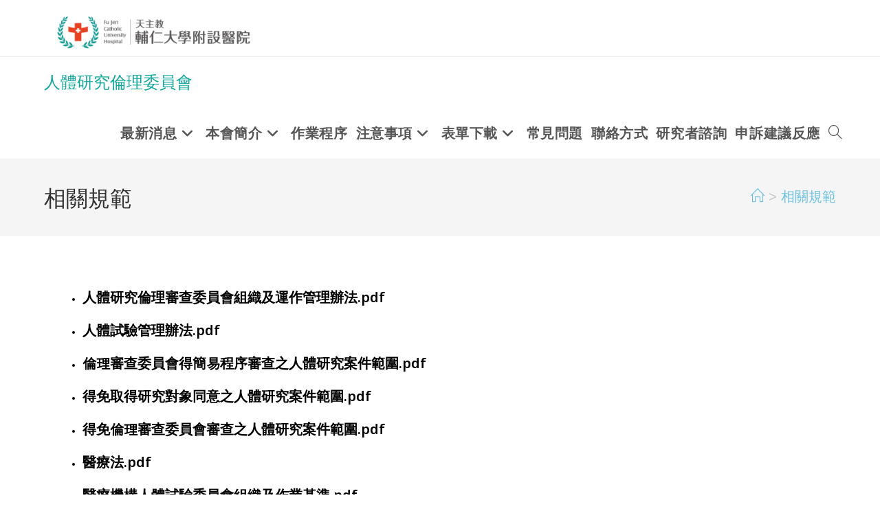

--- FILE ---
content_type: text/html; charset=UTF-8
request_url: https://webdept.fjuh.fju.edu.tw/FjuhDep/fjuhirb/%E7%9B%B8%E9%97%9C%E8%A6%8F%E7%AF%84/
body_size: 89850
content:
<!DOCTYPE html>
<html class="html" lang="zh-TW">
<head>
	<meta charset="UTF-8">
	<link rel="profile" href="https://gmpg.org/xfn/11">

	<title>相關規範 &#8211; 人體研究倫理委員會</title>
<meta name='robots' content='max-image-preview:large' />
	<style>img:is([sizes="auto" i], [sizes^="auto," i]) { contain-intrinsic-size: 3000px 1500px }</style>
	<meta name="viewport" content="width=device-width, initial-scale=1"><link rel='dns-prefetch' href='//fonts.googleapis.com' />
<link rel="alternate" type="application/rss+xml" title="訂閱《人體研究倫理委員會》&raquo; 資訊提供" href="https://webdept.fjuh.fju.edu.tw/FjuhDep/fjuhirb/feed/" />
<link rel="alternate" type="application/rss+xml" title="訂閱《人體研究倫理委員會》&raquo; 留言的資訊提供" href="https://webdept.fjuh.fju.edu.tw/FjuhDep/fjuhirb/comments/feed/" />
<script>
window._wpemojiSettings = {"baseUrl":"https:\/\/s.w.org\/images\/core\/emoji\/16.0.1\/72x72\/","ext":".png","svgUrl":"https:\/\/s.w.org\/images\/core\/emoji\/16.0.1\/svg\/","svgExt":".svg","source":{"concatemoji":"https:\/\/webdept.fjuh.fju.edu.tw\/FjuhDep\/fjuhirb\/wp-includes\/js\/wp-emoji-release.min.js?ver=6.8.3"}};
/*! This file is auto-generated */
!function(s,n){var o,i,e;function c(e){try{var t={supportTests:e,timestamp:(new Date).valueOf()};sessionStorage.setItem(o,JSON.stringify(t))}catch(e){}}function p(e,t,n){e.clearRect(0,0,e.canvas.width,e.canvas.height),e.fillText(t,0,0);var t=new Uint32Array(e.getImageData(0,0,e.canvas.width,e.canvas.height).data),a=(e.clearRect(0,0,e.canvas.width,e.canvas.height),e.fillText(n,0,0),new Uint32Array(e.getImageData(0,0,e.canvas.width,e.canvas.height).data));return t.every(function(e,t){return e===a[t]})}function u(e,t){e.clearRect(0,0,e.canvas.width,e.canvas.height),e.fillText(t,0,0);for(var n=e.getImageData(16,16,1,1),a=0;a<n.data.length;a++)if(0!==n.data[a])return!1;return!0}function f(e,t,n,a){switch(t){case"flag":return n(e,"\ud83c\udff3\ufe0f\u200d\u26a7\ufe0f","\ud83c\udff3\ufe0f\u200b\u26a7\ufe0f")?!1:!n(e,"\ud83c\udde8\ud83c\uddf6","\ud83c\udde8\u200b\ud83c\uddf6")&&!n(e,"\ud83c\udff4\udb40\udc67\udb40\udc62\udb40\udc65\udb40\udc6e\udb40\udc67\udb40\udc7f","\ud83c\udff4\u200b\udb40\udc67\u200b\udb40\udc62\u200b\udb40\udc65\u200b\udb40\udc6e\u200b\udb40\udc67\u200b\udb40\udc7f");case"emoji":return!a(e,"\ud83e\udedf")}return!1}function g(e,t,n,a){var r="undefined"!=typeof WorkerGlobalScope&&self instanceof WorkerGlobalScope?new OffscreenCanvas(300,150):s.createElement("canvas"),o=r.getContext("2d",{willReadFrequently:!0}),i=(o.textBaseline="top",o.font="600 32px Arial",{});return e.forEach(function(e){i[e]=t(o,e,n,a)}),i}function t(e){var t=s.createElement("script");t.src=e,t.defer=!0,s.head.appendChild(t)}"undefined"!=typeof Promise&&(o="wpEmojiSettingsSupports",i=["flag","emoji"],n.supports={everything:!0,everythingExceptFlag:!0},e=new Promise(function(e){s.addEventListener("DOMContentLoaded",e,{once:!0})}),new Promise(function(t){var n=function(){try{var e=JSON.parse(sessionStorage.getItem(o));if("object"==typeof e&&"number"==typeof e.timestamp&&(new Date).valueOf()<e.timestamp+604800&&"object"==typeof e.supportTests)return e.supportTests}catch(e){}return null}();if(!n){if("undefined"!=typeof Worker&&"undefined"!=typeof OffscreenCanvas&&"undefined"!=typeof URL&&URL.createObjectURL&&"undefined"!=typeof Blob)try{var e="postMessage("+g.toString()+"("+[JSON.stringify(i),f.toString(),p.toString(),u.toString()].join(",")+"));",a=new Blob([e],{type:"text/javascript"}),r=new Worker(URL.createObjectURL(a),{name:"wpTestEmojiSupports"});return void(r.onmessage=function(e){c(n=e.data),r.terminate(),t(n)})}catch(e){}c(n=g(i,f,p,u))}t(n)}).then(function(e){for(var t in e)n.supports[t]=e[t],n.supports.everything=n.supports.everything&&n.supports[t],"flag"!==t&&(n.supports.everythingExceptFlag=n.supports.everythingExceptFlag&&n.supports[t]);n.supports.everythingExceptFlag=n.supports.everythingExceptFlag&&!n.supports.flag,n.DOMReady=!1,n.readyCallback=function(){n.DOMReady=!0}}).then(function(){return e}).then(function(){var e;n.supports.everything||(n.readyCallback(),(e=n.source||{}).concatemoji?t(e.concatemoji):e.wpemoji&&e.twemoji&&(t(e.twemoji),t(e.wpemoji)))}))}((window,document),window._wpemojiSettings);
</script>
<style id='wp-emoji-styles-inline-css'>

	img.wp-smiley, img.emoji {
		display: inline !important;
		border: none !important;
		box-shadow: none !important;
		height: 1em !important;
		width: 1em !important;
		margin: 0 0.07em !important;
		vertical-align: -0.1em !important;
		background: none !important;
		padding: 0 !important;
	}
</style>
<style id='classic-theme-styles-inline-css'>
/*! This file is auto-generated */
.wp-block-button__link{color:#fff;background-color:#32373c;border-radius:9999px;box-shadow:none;text-decoration:none;padding:calc(.667em + 2px) calc(1.333em + 2px);font-size:1.125em}.wp-block-file__button{background:#32373c;color:#fff;text-decoration:none}
</style>
<style id='global-styles-inline-css'>
:root{--wp--preset--aspect-ratio--square: 1;--wp--preset--aspect-ratio--4-3: 4/3;--wp--preset--aspect-ratio--3-4: 3/4;--wp--preset--aspect-ratio--3-2: 3/2;--wp--preset--aspect-ratio--2-3: 2/3;--wp--preset--aspect-ratio--16-9: 16/9;--wp--preset--aspect-ratio--9-16: 9/16;--wp--preset--color--black: #000000;--wp--preset--color--cyan-bluish-gray: #abb8c3;--wp--preset--color--white: #ffffff;--wp--preset--color--pale-pink: #f78da7;--wp--preset--color--vivid-red: #cf2e2e;--wp--preset--color--luminous-vivid-orange: #ff6900;--wp--preset--color--luminous-vivid-amber: #fcb900;--wp--preset--color--light-green-cyan: #7bdcb5;--wp--preset--color--vivid-green-cyan: #00d084;--wp--preset--color--pale-cyan-blue: #8ed1fc;--wp--preset--color--vivid-cyan-blue: #0693e3;--wp--preset--color--vivid-purple: #9b51e0;--wp--preset--gradient--vivid-cyan-blue-to-vivid-purple: linear-gradient(135deg,rgba(6,147,227,1) 0%,rgb(155,81,224) 100%);--wp--preset--gradient--light-green-cyan-to-vivid-green-cyan: linear-gradient(135deg,rgb(122,220,180) 0%,rgb(0,208,130) 100%);--wp--preset--gradient--luminous-vivid-amber-to-luminous-vivid-orange: linear-gradient(135deg,rgba(252,185,0,1) 0%,rgba(255,105,0,1) 100%);--wp--preset--gradient--luminous-vivid-orange-to-vivid-red: linear-gradient(135deg,rgba(255,105,0,1) 0%,rgb(207,46,46) 100%);--wp--preset--gradient--very-light-gray-to-cyan-bluish-gray: linear-gradient(135deg,rgb(238,238,238) 0%,rgb(169,184,195) 100%);--wp--preset--gradient--cool-to-warm-spectrum: linear-gradient(135deg,rgb(74,234,220) 0%,rgb(151,120,209) 20%,rgb(207,42,186) 40%,rgb(238,44,130) 60%,rgb(251,105,98) 80%,rgb(254,248,76) 100%);--wp--preset--gradient--blush-light-purple: linear-gradient(135deg,rgb(255,206,236) 0%,rgb(152,150,240) 100%);--wp--preset--gradient--blush-bordeaux: linear-gradient(135deg,rgb(254,205,165) 0%,rgb(254,45,45) 50%,rgb(107,0,62) 100%);--wp--preset--gradient--luminous-dusk: linear-gradient(135deg,rgb(255,203,112) 0%,rgb(199,81,192) 50%,rgb(65,88,208) 100%);--wp--preset--gradient--pale-ocean: linear-gradient(135deg,rgb(255,245,203) 0%,rgb(182,227,212) 50%,rgb(51,167,181) 100%);--wp--preset--gradient--electric-grass: linear-gradient(135deg,rgb(202,248,128) 0%,rgb(113,206,126) 100%);--wp--preset--gradient--midnight: linear-gradient(135deg,rgb(2,3,129) 0%,rgb(40,116,252) 100%);--wp--preset--font-size--small: 13px;--wp--preset--font-size--medium: 20px;--wp--preset--font-size--large: 36px;--wp--preset--font-size--x-large: 42px;--wp--preset--spacing--20: 0.44rem;--wp--preset--spacing--30: 0.67rem;--wp--preset--spacing--40: 1rem;--wp--preset--spacing--50: 1.5rem;--wp--preset--spacing--60: 2.25rem;--wp--preset--spacing--70: 3.38rem;--wp--preset--spacing--80: 5.06rem;--wp--preset--shadow--natural: 6px 6px 9px rgba(0, 0, 0, 0.2);--wp--preset--shadow--deep: 12px 12px 50px rgba(0, 0, 0, 0.4);--wp--preset--shadow--sharp: 6px 6px 0px rgba(0, 0, 0, 0.2);--wp--preset--shadow--outlined: 6px 6px 0px -3px rgba(255, 255, 255, 1), 6px 6px rgba(0, 0, 0, 1);--wp--preset--shadow--crisp: 6px 6px 0px rgba(0, 0, 0, 1);}:where(.is-layout-flex){gap: 0.5em;}:where(.is-layout-grid){gap: 0.5em;}body .is-layout-flex{display: flex;}.is-layout-flex{flex-wrap: wrap;align-items: center;}.is-layout-flex > :is(*, div){margin: 0;}body .is-layout-grid{display: grid;}.is-layout-grid > :is(*, div){margin: 0;}:where(.wp-block-columns.is-layout-flex){gap: 2em;}:where(.wp-block-columns.is-layout-grid){gap: 2em;}:where(.wp-block-post-template.is-layout-flex){gap: 1.25em;}:where(.wp-block-post-template.is-layout-grid){gap: 1.25em;}.has-black-color{color: var(--wp--preset--color--black) !important;}.has-cyan-bluish-gray-color{color: var(--wp--preset--color--cyan-bluish-gray) !important;}.has-white-color{color: var(--wp--preset--color--white) !important;}.has-pale-pink-color{color: var(--wp--preset--color--pale-pink) !important;}.has-vivid-red-color{color: var(--wp--preset--color--vivid-red) !important;}.has-luminous-vivid-orange-color{color: var(--wp--preset--color--luminous-vivid-orange) !important;}.has-luminous-vivid-amber-color{color: var(--wp--preset--color--luminous-vivid-amber) !important;}.has-light-green-cyan-color{color: var(--wp--preset--color--light-green-cyan) !important;}.has-vivid-green-cyan-color{color: var(--wp--preset--color--vivid-green-cyan) !important;}.has-pale-cyan-blue-color{color: var(--wp--preset--color--pale-cyan-blue) !important;}.has-vivid-cyan-blue-color{color: var(--wp--preset--color--vivid-cyan-blue) !important;}.has-vivid-purple-color{color: var(--wp--preset--color--vivid-purple) !important;}.has-black-background-color{background-color: var(--wp--preset--color--black) !important;}.has-cyan-bluish-gray-background-color{background-color: var(--wp--preset--color--cyan-bluish-gray) !important;}.has-white-background-color{background-color: var(--wp--preset--color--white) !important;}.has-pale-pink-background-color{background-color: var(--wp--preset--color--pale-pink) !important;}.has-vivid-red-background-color{background-color: var(--wp--preset--color--vivid-red) !important;}.has-luminous-vivid-orange-background-color{background-color: var(--wp--preset--color--luminous-vivid-orange) !important;}.has-luminous-vivid-amber-background-color{background-color: var(--wp--preset--color--luminous-vivid-amber) !important;}.has-light-green-cyan-background-color{background-color: var(--wp--preset--color--light-green-cyan) !important;}.has-vivid-green-cyan-background-color{background-color: var(--wp--preset--color--vivid-green-cyan) !important;}.has-pale-cyan-blue-background-color{background-color: var(--wp--preset--color--pale-cyan-blue) !important;}.has-vivid-cyan-blue-background-color{background-color: var(--wp--preset--color--vivid-cyan-blue) !important;}.has-vivid-purple-background-color{background-color: var(--wp--preset--color--vivid-purple) !important;}.has-black-border-color{border-color: var(--wp--preset--color--black) !important;}.has-cyan-bluish-gray-border-color{border-color: var(--wp--preset--color--cyan-bluish-gray) !important;}.has-white-border-color{border-color: var(--wp--preset--color--white) !important;}.has-pale-pink-border-color{border-color: var(--wp--preset--color--pale-pink) !important;}.has-vivid-red-border-color{border-color: var(--wp--preset--color--vivid-red) !important;}.has-luminous-vivid-orange-border-color{border-color: var(--wp--preset--color--luminous-vivid-orange) !important;}.has-luminous-vivid-amber-border-color{border-color: var(--wp--preset--color--luminous-vivid-amber) !important;}.has-light-green-cyan-border-color{border-color: var(--wp--preset--color--light-green-cyan) !important;}.has-vivid-green-cyan-border-color{border-color: var(--wp--preset--color--vivid-green-cyan) !important;}.has-pale-cyan-blue-border-color{border-color: var(--wp--preset--color--pale-cyan-blue) !important;}.has-vivid-cyan-blue-border-color{border-color: var(--wp--preset--color--vivid-cyan-blue) !important;}.has-vivid-purple-border-color{border-color: var(--wp--preset--color--vivid-purple) !important;}.has-vivid-cyan-blue-to-vivid-purple-gradient-background{background: var(--wp--preset--gradient--vivid-cyan-blue-to-vivid-purple) !important;}.has-light-green-cyan-to-vivid-green-cyan-gradient-background{background: var(--wp--preset--gradient--light-green-cyan-to-vivid-green-cyan) !important;}.has-luminous-vivid-amber-to-luminous-vivid-orange-gradient-background{background: var(--wp--preset--gradient--luminous-vivid-amber-to-luminous-vivid-orange) !important;}.has-luminous-vivid-orange-to-vivid-red-gradient-background{background: var(--wp--preset--gradient--luminous-vivid-orange-to-vivid-red) !important;}.has-very-light-gray-to-cyan-bluish-gray-gradient-background{background: var(--wp--preset--gradient--very-light-gray-to-cyan-bluish-gray) !important;}.has-cool-to-warm-spectrum-gradient-background{background: var(--wp--preset--gradient--cool-to-warm-spectrum) !important;}.has-blush-light-purple-gradient-background{background: var(--wp--preset--gradient--blush-light-purple) !important;}.has-blush-bordeaux-gradient-background{background: var(--wp--preset--gradient--blush-bordeaux) !important;}.has-luminous-dusk-gradient-background{background: var(--wp--preset--gradient--luminous-dusk) !important;}.has-pale-ocean-gradient-background{background: var(--wp--preset--gradient--pale-ocean) !important;}.has-electric-grass-gradient-background{background: var(--wp--preset--gradient--electric-grass) !important;}.has-midnight-gradient-background{background: var(--wp--preset--gradient--midnight) !important;}.has-small-font-size{font-size: var(--wp--preset--font-size--small) !important;}.has-medium-font-size{font-size: var(--wp--preset--font-size--medium) !important;}.has-large-font-size{font-size: var(--wp--preset--font-size--large) !important;}.has-x-large-font-size{font-size: var(--wp--preset--font-size--x-large) !important;}
:where(.wp-block-post-template.is-layout-flex){gap: 1.25em;}:where(.wp-block-post-template.is-layout-grid){gap: 1.25em;}
:where(.wp-block-columns.is-layout-flex){gap: 2em;}:where(.wp-block-columns.is-layout-grid){gap: 2em;}
:root :where(.wp-block-pullquote){font-size: 1.5em;line-height: 1.6;}
</style>
<link rel='stylesheet' id='elementor-frontend-css' href='https://webdept.fjuh.fju.edu.tw/FjuhDep/fjuhirb/wp-content/plugins/elementor/assets/css/frontend.min.css?ver=3.31.2' media='all' />
<link rel='stylesheet' id='elementor-post-22-css' href='https://webdept.fjuh.fju.edu.tw/FjuhDep/fjuhirb/wp-content/uploads/sites/10/elementor/css/post-22.css?ver=1756096196' media='all' />
<link rel='stylesheet' id='elementor-post-27-css' href='https://webdept.fjuh.fju.edu.tw/FjuhDep/fjuhirb/wp-content/uploads/sites/10/elementor/css/post-27.css?ver=1764044641' media='all' />
<link rel='stylesheet' id='font-awesome-css' href='https://webdept.fjuh.fju.edu.tw/FjuhDep/fjuhirb/wp-content/themes/oceanwp/assets/fonts/fontawesome/css/all.min.css?ver=6.7.2' media='all' />
<link rel='stylesheet' id='simple-line-icons-css' href='https://webdept.fjuh.fju.edu.tw/FjuhDep/fjuhirb/wp-content/themes/oceanwp/assets/css/third/simple-line-icons.min.css?ver=2.4.0' media='all' />
<link rel='stylesheet' id='oceanwp-style-css' href='https://webdept.fjuh.fju.edu.tw/FjuhDep/fjuhirb/wp-content/themes/oceanwp/assets/css/style.min.css?ver=4.1.2' media='all' />
<link rel='stylesheet' id='oceanwp-google-font-noto-sans-css' href='//fonts.googleapis.com/css?family=Noto+Sans%3A100%2C200%2C300%2C400%2C500%2C600%2C700%2C800%2C900%2C100i%2C200i%2C300i%2C400i%2C500i%2C600i%2C700i%2C800i%2C900i&#038;subset=latin&#038;display=swap&#038;ver=6.8.3' media='all' />
<link rel='stylesheet' id='elementor-icons-css' href='https://webdept.fjuh.fju.edu.tw/FjuhDep/fjuhirb/wp-content/plugins/elementor/assets/lib/eicons/css/elementor-icons.min.css?ver=5.43.0' media='all' />
<link rel='stylesheet' id='elementor-post-3-css' href='https://webdept.fjuh.fju.edu.tw/FjuhDep/fjuhirb/wp-content/uploads/sites/10/elementor/css/post-3.css?ver=1756096196' media='all' />
<link rel='stylesheet' id='elementor-post-598-css' href='https://webdept.fjuh.fju.edu.tw/FjuhDep/fjuhirb/wp-content/uploads/sites/10/elementor/css/post-598.css?ver=1756121356' media='all' />
<link rel='stylesheet' id='eael-general-css' href='https://webdept.fjuh.fju.edu.tw/FjuhDep/fjuhirb/wp-content/plugins/essential-addons-for-elementor-lite/assets/front-end/css/view/general.min.css?ver=6.2.4' media='all' />
<link rel='stylesheet' id='oe-widgets-style-css' href='https://webdept.fjuh.fju.edu.tw/FjuhDep/fjuhirb/wp-content/plugins/ocean-extra/assets/css/widgets.css?ver=6.8.3' media='all' />
<link rel='stylesheet' id='elementor-gf-local-roboto-css' href='https://webdept.fjuh.fju.edu.tw/FjuhDep/fjuhirb/wp-content/uploads/sites/10/elementor/google-fonts/css/roboto.css?ver=1746715723' media='all' />
<link rel='stylesheet' id='elementor-gf-local-robotoslab-css' href='https://webdept.fjuh.fju.edu.tw/FjuhDep/fjuhirb/wp-content/uploads/sites/10/elementor/google-fonts/css/robotoslab.css?ver=1746718245' media='all' />
<script src="https://webdept.fjuh.fju.edu.tw/FjuhDep/fjuhirb/wp-includes/js/jquery/jquery.min.js?ver=3.7.1" id="jquery-core-js"></script>
<script src="https://webdept.fjuh.fju.edu.tw/FjuhDep/fjuhirb/wp-includes/js/jquery/jquery-migrate.min.js?ver=3.4.1" id="jquery-migrate-js"></script>
<link rel="https://api.w.org/" href="https://webdept.fjuh.fju.edu.tw/FjuhDep/fjuhirb/wp-json/" /><link rel="alternate" title="JSON" type="application/json" href="https://webdept.fjuh.fju.edu.tw/FjuhDep/fjuhirb/wp-json/wp/v2/pages/598" /><link rel="EditURI" type="application/rsd+xml" title="RSD" href="https://webdept.fjuh.fju.edu.tw/FjuhDep/fjuhirb/xmlrpc.php?rsd" />
<meta name="generator" content="WordPress 6.8.3" />
<link rel="canonical" href="https://webdept.fjuh.fju.edu.tw/FjuhDep/fjuhirb/%e7%9b%b8%e9%97%9c%e8%a6%8f%e7%af%84/" />
<link rel='shortlink' href='https://webdept.fjuh.fju.edu.tw/FjuhDep/fjuhirb/?p=598' />
<link rel="alternate" title="oEmbed (JSON)" type="application/json+oembed" href="https://webdept.fjuh.fju.edu.tw/FjuhDep/fjuhirb/wp-json/oembed/1.0/embed?url=https%3A%2F%2Fwebdept.fjuh.fju.edu.tw%2FFjuhDep%2Ffjuhirb%2F%25e7%259b%25b8%25e9%2597%259c%25e8%25a6%258f%25e7%25af%2584%2F" />
<link rel="alternate" title="oEmbed (XML)" type="text/xml+oembed" href="https://webdept.fjuh.fju.edu.tw/FjuhDep/fjuhirb/wp-json/oembed/1.0/embed?url=https%3A%2F%2Fwebdept.fjuh.fju.edu.tw%2FFjuhDep%2Ffjuhirb%2F%25e7%259b%25b8%25e9%2597%259c%25e8%25a6%258f%25e7%25af%2584%2F&#038;format=xml" />
<meta name="generator" content="Elementor 3.31.2; features: additional_custom_breakpoints, e_element_cache; settings: css_print_method-external, google_font-enabled, font_display-auto">
			<style>
				.e-con.e-parent:nth-of-type(n+4):not(.e-lazyloaded):not(.e-no-lazyload),
				.e-con.e-parent:nth-of-type(n+4):not(.e-lazyloaded):not(.e-no-lazyload) * {
					background-image: none !important;
				}
				@media screen and (max-height: 1024px) {
					.e-con.e-parent:nth-of-type(n+3):not(.e-lazyloaded):not(.e-no-lazyload),
					.e-con.e-parent:nth-of-type(n+3):not(.e-lazyloaded):not(.e-no-lazyload) * {
						background-image: none !important;
					}
				}
				@media screen and (max-height: 640px) {
					.e-con.e-parent:nth-of-type(n+2):not(.e-lazyloaded):not(.e-no-lazyload),
					.e-con.e-parent:nth-of-type(n+2):not(.e-lazyloaded):not(.e-no-lazyload) * {
						background-image: none !important;
					}
				}
			</style>
			<link rel="icon" href="https://webdept.fjuh.fju.edu.tw/FjuhDep/fjuhirb/wp-content/uploads/sites/10/2025/08/logo_square.png" sizes="32x32" />
<link rel="icon" href="https://webdept.fjuh.fju.edu.tw/FjuhDep/fjuhirb/wp-content/uploads/sites/10/2025/08/logo_square.png" sizes="192x192" />
<link rel="apple-touch-icon" href="https://webdept.fjuh.fju.edu.tw/FjuhDep/fjuhirb/wp-content/uploads/sites/10/2025/08/logo_square.png" />
<meta name="msapplication-TileImage" content="https://webdept.fjuh.fju.edu.tw/FjuhDep/fjuhirb/wp-content/uploads/sites/10/2025/08/logo_square.png" />
<!-- OceanWP CSS -->
<style type="text/css">
/* Colors */a:hover,a.light:hover,.theme-heading .text::before,.theme-heading .text::after,#top-bar-content >a:hover,#top-bar-social li.oceanwp-email a:hover,#site-navigation-wrap .dropdown-menu >li >a:hover,#site-header.medium-header #medium-searchform button:hover,.oceanwp-mobile-menu-icon a:hover,.blog-entry.post .blog-entry-header .entry-title a:hover,.blog-entry.post .blog-entry-readmore a:hover,.blog-entry.thumbnail-entry .blog-entry-category a,ul.meta li a:hover,.dropcap,.single nav.post-navigation .nav-links .title,body .related-post-title a:hover,body #wp-calendar caption,body .contact-info-widget.default i,body .contact-info-widget.big-icons i,body .custom-links-widget .oceanwp-custom-links li a:hover,body .custom-links-widget .oceanwp-custom-links li a:hover:before,body .posts-thumbnails-widget li a:hover,body .social-widget li.oceanwp-email a:hover,.comment-author .comment-meta .comment-reply-link,#respond #cancel-comment-reply-link:hover,#footer-widgets .footer-box a:hover,#footer-bottom a:hover,#footer-bottom #footer-bottom-menu a:hover,.sidr a:hover,.sidr-class-dropdown-toggle:hover,.sidr-class-menu-item-has-children.active >a,.sidr-class-menu-item-has-children.active >a >.sidr-class-dropdown-toggle,input[type=checkbox]:checked:before{color:#69c97b}.single nav.post-navigation .nav-links .title .owp-icon use,.blog-entry.post .blog-entry-readmore a:hover .owp-icon use,body .contact-info-widget.default .owp-icon use,body .contact-info-widget.big-icons .owp-icon use{stroke:#69c97b}input[type="button"],input[type="reset"],input[type="submit"],button[type="submit"],.button,#site-navigation-wrap .dropdown-menu >li.btn >a >span,.thumbnail:hover i,.thumbnail:hover .link-post-svg-icon,.post-quote-content,.omw-modal .omw-close-modal,body .contact-info-widget.big-icons li:hover i,body .contact-info-widget.big-icons li:hover .owp-icon,body div.wpforms-container-full .wpforms-form input[type=submit],body div.wpforms-container-full .wpforms-form button[type=submit],body div.wpforms-container-full .wpforms-form .wpforms-page-button,.woocommerce-cart .wp-element-button,.woocommerce-checkout .wp-element-button,.wp-block-button__link{background-color:#69c97b}.widget-title{border-color:#69c97b}blockquote{border-color:#69c97b}.wp-block-quote{border-color:#69c97b}#searchform-dropdown{border-color:#69c97b}.dropdown-menu .sub-menu{border-color:#69c97b}.blog-entry.large-entry .blog-entry-readmore a:hover{border-color:#69c97b}.oceanwp-newsletter-form-wrap input[type="email"]:focus{border-color:#69c97b}.social-widget li.oceanwp-email a:hover{border-color:#69c97b}#respond #cancel-comment-reply-link:hover{border-color:#69c97b}body .contact-info-widget.big-icons li:hover i{border-color:#69c97b}body .contact-info-widget.big-icons li:hover .owp-icon{border-color:#69c97b}#footer-widgets .oceanwp-newsletter-form-wrap input[type="email"]:focus{border-color:#69c97b}input[type="button"]:hover,input[type="reset"]:hover,input[type="submit"]:hover,button[type="submit"]:hover,input[type="button"]:focus,input[type="reset"]:focus,input[type="submit"]:focus,button[type="submit"]:focus,.button:hover,.button:focus,#site-navigation-wrap .dropdown-menu >li.btn >a:hover >span,.post-quote-author,.omw-modal .omw-close-modal:hover,body div.wpforms-container-full .wpforms-form input[type=submit]:hover,body div.wpforms-container-full .wpforms-form button[type=submit]:hover,body div.wpforms-container-full .wpforms-form .wpforms-page-button:hover,.woocommerce-cart .wp-element-button:hover,.woocommerce-checkout .wp-element-button:hover,.wp-block-button__link:hover{background-color:#000000}a:hover{color:#69c97b}a:hover .owp-icon use{stroke:#69c97b}body .theme-button,body input[type="submit"],body button[type="submit"],body button,body .button,body div.wpforms-container-full .wpforms-form input[type=submit],body div.wpforms-container-full .wpforms-form button[type=submit],body div.wpforms-container-full .wpforms-form .wpforms-page-button,.woocommerce-cart .wp-element-button,.woocommerce-checkout .wp-element-button,.wp-block-button__link{border-color:#ffffff}body .theme-button:hover,body input[type="submit"]:hover,body button[type="submit"]:hover,body button:hover,body .button:hover,body div.wpforms-container-full .wpforms-form input[type=submit]:hover,body div.wpforms-container-full .wpforms-form input[type=submit]:active,body div.wpforms-container-full .wpforms-form button[type=submit]:hover,body div.wpforms-container-full .wpforms-form button[type=submit]:active,body div.wpforms-container-full .wpforms-form .wpforms-page-button:hover,body div.wpforms-container-full .wpforms-form .wpforms-page-button:active,.woocommerce-cart .wp-element-button:hover,.woocommerce-checkout .wp-element-button:hover,.wp-block-button__link:hover{border-color:#ffffff}h1,h2,h3,h4,h5,h6,.theme-heading,.widget-title,.oceanwp-widget-recent-posts-title,.comment-reply-title,.entry-title,.sidebar-box .widget-title{color:#333333}h1{color:#11a79c}h2{color:#f58232}h3{color:#69c97b}/* OceanWP Style Settings CSS */.theme-button,input[type="submit"],button[type="submit"],button,.button,body div.wpforms-container-full .wpforms-form input[type=submit],body div.wpforms-container-full .wpforms-form button[type=submit],body div.wpforms-container-full .wpforms-form .wpforms-page-button{border-style:solid}.theme-button,input[type="submit"],button[type="submit"],button,.button,body div.wpforms-container-full .wpforms-form input[type=submit],body div.wpforms-container-full .wpforms-form button[type=submit],body div.wpforms-container-full .wpforms-form .wpforms-page-button{border-width:1px}form input[type="text"],form input[type="password"],form input[type="email"],form input[type="url"],form input[type="date"],form input[type="month"],form input[type="time"],form input[type="datetime"],form input[type="datetime-local"],form input[type="week"],form input[type="number"],form input[type="search"],form input[type="tel"],form input[type="color"],form select,form textarea,.woocommerce .woocommerce-checkout .select2-container--default .select2-selection--single{border-style:solid}body div.wpforms-container-full .wpforms-form input[type=date],body div.wpforms-container-full .wpforms-form input[type=datetime],body div.wpforms-container-full .wpforms-form input[type=datetime-local],body div.wpforms-container-full .wpforms-form input[type=email],body div.wpforms-container-full .wpforms-form input[type=month],body div.wpforms-container-full .wpforms-form input[type=number],body div.wpforms-container-full .wpforms-form input[type=password],body div.wpforms-container-full .wpforms-form input[type=range],body div.wpforms-container-full .wpforms-form input[type=search],body div.wpforms-container-full .wpforms-form input[type=tel],body div.wpforms-container-full .wpforms-form input[type=text],body div.wpforms-container-full .wpforms-form input[type=time],body div.wpforms-container-full .wpforms-form input[type=url],body div.wpforms-container-full .wpforms-form input[type=week],body div.wpforms-container-full .wpforms-form select,body div.wpforms-container-full .wpforms-form textarea{border-style:solid}form input[type="text"],form input[type="password"],form input[type="email"],form input[type="url"],form input[type="date"],form input[type="month"],form input[type="time"],form input[type="datetime"],form input[type="datetime-local"],form input[type="week"],form input[type="number"],form input[type="search"],form input[type="tel"],form input[type="color"],form select,form textarea{border-radius:3px}body div.wpforms-container-full .wpforms-form input[type=date],body div.wpforms-container-full .wpforms-form input[type=datetime],body div.wpforms-container-full .wpforms-form input[type=datetime-local],body div.wpforms-container-full .wpforms-form input[type=email],body div.wpforms-container-full .wpforms-form input[type=month],body div.wpforms-container-full .wpforms-form input[type=number],body div.wpforms-container-full .wpforms-form input[type=password],body div.wpforms-container-full .wpforms-form input[type=range],body div.wpforms-container-full .wpforms-form input[type=search],body div.wpforms-container-full .wpforms-form input[type=tel],body div.wpforms-container-full .wpforms-form input[type=text],body div.wpforms-container-full .wpforms-form input[type=time],body div.wpforms-container-full .wpforms-form input[type=url],body div.wpforms-container-full .wpforms-form input[type=week],body div.wpforms-container-full .wpforms-form select,body div.wpforms-container-full .wpforms-form textarea{border-radius:3px}/* Header */#site-header.has-header-media .overlay-header-media{background-color:rgba(0,0,0,0.5)}#site-logo a.site-logo-text{color:#11a79c}#site-logo a.site-logo-text:hover{color:#bad876}#site-navigation-wrap .dropdown-menu >li >a{padding:0 6px}#site-navigation-wrap .dropdown-menu >li >a:hover,.oceanwp-mobile-menu-icon a:hover,#searchform-header-replace-close:hover{color:#ee4832}#site-navigation-wrap .dropdown-menu >li >a:hover .owp-icon use,.oceanwp-mobile-menu-icon a:hover .owp-icon use,#searchform-header-replace-close:hover .owp-icon use{stroke:#ee4832}.dropdown-menu .sub-menu,#searchform-dropdown,.current-shop-items-dropdown{border-color:#11a79c}/* Topbar */#top-bar{padding:0}#top-bar-social li a{font-size:23px}#top-bar-social li a{padding:0 10px 0 6px}/* Blog CSS */.ocean-single-post-header ul.meta-item li a:hover{color:#333333}/* Footer Widgets */#footer-widgets{padding:0}#footer-widgets{background-color:#11a79c}/* Footer Copyright */#footer-bottom{padding:40px 0 15px 0}#footer-bottom{background-color:#e0e0e0}#footer-bottom,#footer-bottom p{color:#374249}#footer-bottom a:hover,#footer-bottom #footer-bottom-menu a:hover{color:#ee4832}/* Typography */body{font-size:14px;line-height:1.8}h1,h2,h3,h4,h5,h6,.theme-heading,.widget-title,.oceanwp-widget-recent-posts-title,.comment-reply-title,.entry-title,.sidebar-box .widget-title{line-height:1.4}h1{font-family:'Noto Sans';font-size:30px;line-height:1.4}h2{font-family:'Noto Sans';font-size:25px;line-height:1.4}h3{font-family:'Noto Sans';font-size:20px;line-height:1.4}h4{font-size:17px;line-height:1.4}h5{font-size:14px;line-height:1.4}h6{font-size:15px;line-height:1.4}.page-header .page-header-title,.page-header.background-image-page-header .page-header-title{font-size:32px;line-height:1.4}.page-header .page-subheading{font-size:15px;line-height:1.8}.site-breadcrumbs,.site-breadcrumbs a{font-size:20px;line-height:1.4}#top-bar-content,#top-bar-social-alt{font-size:12px;line-height:1.8}#site-logo a.site-logo-text{font-size:24px;line-height:1.8}#site-navigation-wrap .dropdown-menu >li >a,#site-header.full_screen-header .fs-dropdown-menu >li >a,#site-header.top-header #site-navigation-wrap .dropdown-menu >li >a,#site-header.center-header #site-navigation-wrap .dropdown-menu >li >a,#site-header.medium-header #site-navigation-wrap .dropdown-menu >li >a,.oceanwp-mobile-menu-icon a{font-family:'Noto Sans';font-size:20px;font-weight:600}.dropdown-menu ul li a.menu-link,#site-header.full_screen-header .fs-dropdown-menu ul.sub-menu li a{font-family:'Noto Sans';font-size:16px;line-height:1.2;letter-spacing:.6px}.sidr-class-dropdown-menu li a,a.sidr-class-toggle-sidr-close,#mobile-dropdown ul li a,body #mobile-fullscreen ul li a{font-size:15px;line-height:1.8}.blog-entry.post .blog-entry-header .entry-title a{font-size:24px;line-height:1.4}.ocean-single-post-header .single-post-title{font-size:34px;line-height:1.4;letter-spacing:.6px}.ocean-single-post-header ul.meta-item li,.ocean-single-post-header ul.meta-item li a{font-size:13px;line-height:1.4;letter-spacing:.6px}.ocean-single-post-header .post-author-name,.ocean-single-post-header .post-author-name a{font-size:14px;line-height:1.4;letter-spacing:.6px}.ocean-single-post-header .post-author-description{font-size:12px;line-height:1.4;letter-spacing:.6px}.single-post .entry-title{line-height:1.4;letter-spacing:.6px}.single-post ul.meta li,.single-post ul.meta li a{font-size:14px;line-height:1.4;letter-spacing:.6px}.sidebar-box .widget-title,.sidebar-box.widget_block .wp-block-heading{font-size:13px;line-height:1;letter-spacing:1px}#footer-widgets .footer-box .widget-title{font-size:13px;line-height:1;letter-spacing:1px}#footer-bottom #copyright{font-family:'Noto Sans';font-size:14px;line-height:1}#footer-bottom #footer-bottom-menu{font-size:12px;line-height:1}.woocommerce-store-notice.demo_store{line-height:2;letter-spacing:1.5px}.demo_store .woocommerce-store-notice__dismiss-link{line-height:2;letter-spacing:1.5px}.woocommerce ul.products li.product li.title h2,.woocommerce ul.products li.product li.title a{font-size:14px;line-height:1.5}.woocommerce ul.products li.product li.category,.woocommerce ul.products li.product li.category a{font-size:12px;line-height:1}.woocommerce ul.products li.product .price{font-size:18px;line-height:1}.woocommerce ul.products li.product .button,.woocommerce ul.products li.product .product-inner .added_to_cart{font-size:12px;line-height:1.5;letter-spacing:1px}.woocommerce ul.products li.owp-woo-cond-notice span,.woocommerce ul.products li.owp-woo-cond-notice a{font-size:16px;line-height:1;letter-spacing:1px;font-weight:600;text-transform:capitalize}.woocommerce div.product .product_title{font-size:24px;line-height:1.4;letter-spacing:.6px}.woocommerce div.product p.price{font-size:36px;line-height:1}.woocommerce .owp-btn-normal .summary form button.button,.woocommerce .owp-btn-big .summary form button.button,.woocommerce .owp-btn-very-big .summary form button.button{font-size:12px;line-height:1.5;letter-spacing:1px;text-transform:uppercase}.woocommerce div.owp-woo-single-cond-notice span,.woocommerce div.owp-woo-single-cond-notice a{font-size:18px;line-height:2;letter-spacing:1.5px;font-weight:600;text-transform:capitalize}.ocean-preloader--active .preloader-after-content{font-size:20px;line-height:1.8;letter-spacing:.6px}
</style></head>

<body class="wp-singular page-template-default page page-id-598 wp-embed-responsive wp-theme-oceanwp oceanwp-theme dropdown-mobile default-breakpoint content-full-width content-max-width has-topbar has-breadcrumbs elementor-default elementor-kit-3 elementor-page elementor-page-598" itemscope="itemscope" itemtype="https://schema.org/WebPage">

	
	
	<div id="outer-wrap" class="site clr">

		<a class="skip-link screen-reader-text" href="#main">Skip to content</a>

		
		<div id="wrap" class="clr">

			

<div id="top-bar-wrap" class="clr">

	<div id="top-bar" class="clr container">

		
		<div id="top-bar-inner" class="clr">

			
	<div id="top-bar-content" class="clr has-content top-bar-left">

		
		
			<div id="topbar-template">

						<div data-elementor-type="wp-post" data-elementor-id="22" class="elementor elementor-22">
						<section class="elementor-section elementor-top-section elementor-element elementor-element-a2d96cd elementor-section-boxed elementor-section-height-default elementor-section-height-default" data-id="a2d96cd" data-element_type="section">
						<div class="elementor-container elementor-column-gap-default">
					<div class="elementor-column elementor-col-100 elementor-top-column elementor-element elementor-element-52923d6" data-id="52923d6" data-element_type="column">
			<div class="elementor-widget-wrap elementor-element-populated">
						<div class="elementor-element elementor-element-3a42918 elementor-widget elementor-widget-image" data-id="3a42918" data-element_type="widget" data-widget_type="image.default">
				<div class="elementor-widget-container">
																<a href="https://www.hospital.fju.edu.tw">
							<img width="300" height="61" src="https://webdept.fjuh.fju.edu.tw/FjuhDep/fjuhirb/wp-content/uploads/sites/10/2022/08/top_logo.jpg" class="attachment-medium size-medium wp-image-1386" alt="" />								</a>
															</div>
				</div>
					</div>
		</div>
					</div>
		</section>
				</div>
		
			</div>

			
	</div><!-- #top-bar-content -->



		</div><!-- #top-bar-inner -->

		
	</div><!-- #top-bar -->

</div><!-- #top-bar-wrap -->


			
<header id="site-header" class="minimal-header clr" data-height="74" itemscope="itemscope" itemtype="https://schema.org/WPHeader" role="banner">

	
					
			<div id="site-header-inner" class="clr container">

				
				

<div id="site-logo" class="clr" itemscope itemtype="https://schema.org/Brand" >

	
	<div id="site-logo-inner" class="clr">

						<a href="https://webdept.fjuh.fju.edu.tw/FjuhDep/fjuhirb/" rel="home" class="site-title site-logo-text" >人體研究倫理委員會</a>
				
	</div><!-- #site-logo-inner -->

	
	
</div><!-- #site-logo -->

			<div id="site-navigation-wrap" class="clr">
			
			
			
			<nav id="site-navigation" class="navigation main-navigation clr" itemscope="itemscope" itemtype="https://schema.org/SiteNavigationElement" role="navigation" >

				<ul id="menu-%e6%9c%80%e6%96%b0%e6%b6%88%e6%81%af" class="main-menu dropdown-menu sf-menu"><li id="menu-item-561" class="menu-item menu-item-type-post_type menu-item-object-page menu-item-has-children dropdown menu-item-561"><a href="https://webdept.fjuh.fju.edu.tw/FjuhDep/fjuhirb/%e6%9c%80%e6%96%b0%e6%b6%88%e6%81%af-2/" class="menu-link"><span class="text-wrap">最新消息<i class="nav-arrow fa fa-angle-down" aria-hidden="true" role="img"></i></span></a>
<ul class="sub-menu">
	<li id="menu-item-572" class="menu-item menu-item-type-post_type menu-item-object-page menu-item-572"><a href="https://webdept.fjuh.fju.edu.tw/FjuhDep/fjuhirb/%e8%aa%b2%e7%a8%8b%e8%a8%8a%e6%81%af/" class="menu-link"><span class="text-wrap">院外課程公告</span></a></li>	<li id="menu-item-1079" class="menu-item menu-item-type-post_type menu-item-object-page menu-item-1079"><a href="https://webdept.fjuh.fju.edu.tw/FjuhDep/fjuhirb/%e9%99%a2%e5%85%a7%e8%aa%b2%e7%a8%8b%e5%85%ac%e5%91%8a/" class="menu-link"><span class="text-wrap">院內課程公告</span></a></li>	<li id="menu-item-1033" class="menu-item menu-item-type-post_type menu-item-object-page menu-item-1033"><a href="https://webdept.fjuh.fju.edu.tw/FjuhDep/fjuhirb/%e7%b7%9a%e4%b8%8a%e8%aa%b2%e7%a8%8b%e8%b3%87%e8%a8%8a/" class="menu-link"><span class="text-wrap">線上課程資訊</span></a></li></ul>
</li><li id="menu-item-564" class="menu-item menu-item-type-post_type menu-item-object-page current-menu-ancestor current-menu-parent current_page_parent current_page_ancestor menu-item-has-children dropdown menu-item-564"><a href="https://webdept.fjuh.fju.edu.tw/FjuhDep/fjuhirb/home/" class="menu-link"><span class="text-wrap">本會簡介<i class="nav-arrow fa fa-angle-down" aria-hidden="true" role="img"></i></span></a>
<ul class="sub-menu">
	<li id="menu-item-570" class="menu-item menu-item-type-post_type menu-item-object-page menu-item-570"><a href="https://webdept.fjuh.fju.edu.tw/FjuhDep/fjuhirb/%e5%a7%94%e5%93%a1%e6%9c%83%e7%b0%a1%e4%bb%8b/" class="menu-link"><span class="text-wrap">設置辦法</span></a></li>	<li id="menu-item-553" class="menu-item menu-item-type-post_type menu-item-object-page menu-item-553"><a href="https://webdept.fjuh.fju.edu.tw/FjuhDep/fjuhirb/%e5%a7%94%e5%93%a1%e5%90%8d%e5%96%ae/" class="menu-link"><span class="text-wrap">委員名單</span></a></li>	<li id="menu-item-575" class="menu-item menu-item-type-post_type menu-item-object-page menu-item-575"><a href="https://webdept.fjuh.fju.edu.tw/FjuhDep/fjuhirb/%e9%96%8b%e6%9c%83%e6%99%82%e9%96%93/" class="menu-link"><span class="text-wrap">開會時間</span></a></li>	<li id="menu-item-562" class="menu-item menu-item-type-post_type menu-item-object-page menu-item-has-children dropdown menu-item-562"><a href="https://webdept.fjuh.fju.edu.tw/FjuhDep/fjuhirb/%e6%9c%83%e8%ad%b0%e8%a8%98%e9%8c%84/" class="menu-link"><span class="text-wrap">會議記錄<i class="nav-arrow fa fa-angle-right" aria-hidden="true" role="img"></i></span></a>
	<ul class="sub-menu">
		<li id="menu-item-1323" class="menu-item menu-item-type-post_type menu-item-object-page menu-item-1323"><a href="https://webdept.fjuh.fju.edu.tw/FjuhDep/fjuhirb/107%e5%b9%b4%e6%9c%83%e8%ad%b0%e7%b4%80%e9%8c%84/" class="menu-link"><span class="text-wrap">107年會議紀錄</span></a></li>		<li id="menu-item-1324" class="menu-item menu-item-type-post_type menu-item-object-page menu-item-1324"><a href="https://webdept.fjuh.fju.edu.tw/FjuhDep/fjuhirb/108%e5%b9%b4%e6%9c%83%e8%ad%b0%e7%b4%80%e9%8c%84/" class="menu-link"><span class="text-wrap">108年會議紀錄</span></a></li>		<li id="menu-item-1325" class="menu-item menu-item-type-post_type menu-item-object-page menu-item-1325"><a href="https://webdept.fjuh.fju.edu.tw/FjuhDep/fjuhirb/109%e5%b9%b4%e6%9c%83%e8%ad%b0%e7%b4%80%e9%8c%84/" class="menu-link"><span class="text-wrap">109年會議紀錄</span></a></li>		<li id="menu-item-1326" class="menu-item menu-item-type-post_type menu-item-object-page menu-item-1326"><a href="https://webdept.fjuh.fju.edu.tw/FjuhDep/fjuhirb/110%e5%b9%b4%e6%9c%83%e8%ad%b0%e7%b4%80%e9%8c%84/" class="menu-link"><span class="text-wrap">110年會議紀錄</span></a></li>		<li id="menu-item-1327" class="menu-item menu-item-type-post_type menu-item-object-page menu-item-1327"><a href="https://webdept.fjuh.fju.edu.tw/FjuhDep/fjuhirb/111%e5%b9%b4%e6%9c%83%e8%ad%b0%e7%b4%80%e9%8c%84/" class="menu-link"><span class="text-wrap">111年會議紀錄</span></a></li>		<li id="menu-item-1804" class="menu-item menu-item-type-post_type menu-item-object-page menu-item-1804"><a href="https://webdept.fjuh.fju.edu.tw/FjuhDep/fjuhirb/112%e5%b9%b4%e6%9c%83%e8%ad%b0%e7%b4%80%e9%8c%84/" class="menu-link"><span class="text-wrap">112年會議紀錄</span></a></li>		<li id="menu-item-2451" class="menu-item menu-item-type-post_type menu-item-object-page menu-item-2451"><a href="https://webdept.fjuh.fju.edu.tw/FjuhDep/fjuhirb/113%e5%b9%b4%e6%9c%83%e8%ad%b0%e7%b4%80%e9%8c%84/" class="menu-link"><span class="text-wrap">113年會議紀錄</span></a></li>		<li id="menu-item-2723" class="menu-item menu-item-type-post_type menu-item-object-page menu-item-2723"><a href="https://webdept.fjuh.fju.edu.tw/FjuhDep/fjuhirb/114%e5%b9%b4%e6%9c%83%e8%ad%b0%e7%b4%80%e9%8c%84-copy/" class="menu-link"><span class="text-wrap">114年會議紀錄</span></a></li>	</ul>
</li>	<li id="menu-item-601" class="menu-item menu-item-type-post_type menu-item-object-page current-menu-item page_item page-item-598 current_page_item menu-item-601"><a href="https://webdept.fjuh.fju.edu.tw/FjuhDep/fjuhirb/%e7%9b%b8%e9%97%9c%e8%a6%8f%e7%af%84/" class="menu-link"><span class="text-wrap">相關規範</span></a></li>	<li id="menu-item-608" class="menu-item menu-item-type-post_type menu-item-object-page menu-item-608"><a href="https://webdept.fjuh.fju.edu.tw/FjuhDep/fjuhirb/%e7%9b%b8%e9%97%9c%e7%b6%b2%e7%ab%99/" class="menu-link"><span class="text-wrap">相關網站</span></a></li></ul>
</li><li id="menu-item-565" class="menu-item menu-item-type-post_type menu-item-object-page menu-item-565"><a href="https://webdept.fjuh.fju.edu.tw/FjuhDep/fjuhirb/%e6%a8%99%e6%ba%96%e4%bd%9c%e6%a5%ad%e6%b5%81%e7%a8%8b/" class="menu-link"><span class="text-wrap">作業程序</span></a></li><li id="menu-item-1086" class="menu-item menu-item-type-post_type menu-item-object-page menu-item-has-children dropdown menu-item-1086"><a href="https://webdept.fjuh.fju.edu.tw/FjuhDep/fjuhirb/%e9%80%81%e5%af%a9%e6%b5%81%e7%a8%8b%e8%aa%aa%e6%98%8e%e5%8f%8a%e6%b3%a8%e6%84%8f%e4%ba%8b%e9%a0%85/" class="menu-link"><span class="text-wrap">注意事項<i class="nav-arrow fa fa-angle-down" aria-hidden="true" role="img"></i></span></a>
<ul class="sub-menu">
	<li id="menu-item-1087" class="menu-item menu-item-type-post_type menu-item-object-page menu-item-1087"><a href="https://webdept.fjuh.fju.edu.tw/FjuhDep/fjuhirb/%e5%af%a9%e6%9f%a5%e7%a8%8b%e5%ba%8f/" class="menu-link"><span class="text-wrap">審查程序</span></a></li>	<li id="menu-item-2566" class="menu-item menu-item-type-post_type menu-item-object-page menu-item-2566"><a href="https://webdept.fjuh.fju.edu.tw/FjuhDep/fjuhirb/%e5%8f%97%e8%a9%a6%e8%80%85%e5%90%8c%e6%84%8f%e6%9b%b8%e7%b0%bd%e7%bd%b2%e6%b3%a8%e6%84%8f%e4%ba%8b%e9%a0%85/" class="menu-link"><span class="text-wrap">受試者同意書簽署注意事項</span></a></li>	<li id="menu-item-550" class="menu-item menu-item-type-post_type menu-item-object-page menu-item-550"><a href="https://webdept.fjuh.fju.edu.tw/FjuhDep/fjuhirb/irb%e8%a8%93%e7%b7%b4%e6%99%82%e6%95%b8%e8%a6%8f%e5%ae%9a/" class="menu-link"><span class="text-wrap">IRB訓練時數規定</span></a></li>	<li id="menu-item-563" class="menu-item menu-item-type-post_type menu-item-object-page menu-item-563"><a href="https://webdept.fjuh.fju.edu.tw/FjuhDep/fjuhirb/%e6%9c%ac%e6%9c%83%e6%99%82%e6%95%b8%e8%aa%8d%e8%ad%89%e5%b0%88%e5%8d%80/" class="menu-link"><span class="text-wrap">本會時數認證專區</span></a></li>	<li id="menu-item-558" class="menu-item menu-item-type-post_type menu-item-object-page menu-item-558"><a href="https://webdept.fjuh.fju.edu.tw/FjuhDep/fjuhirb/%e6%94%b6%e8%b2%bb%e6%a8%99%e6%ba%96/" class="menu-link"><span class="text-wrap">收費標準</span></a></li>	<li id="menu-item-1539" class="menu-item menu-item-type-post_type menu-item-object-page menu-item-1539"><a href="https://webdept.fjuh.fju.edu.tw/FjuhDep/fjuhirb/clinicaltrials-gov%e8%b3%87%e6%96%99%e7%99%bb%e9%8c%84%e8%aa%aa%e6%98%8e/" class="menu-link"><span class="text-wrap">ClinicalTrials.gov資料登錄說明</span></a></li>	<li id="menu-item-3449" class="menu-item menu-item-type-post_type menu-item-object-page menu-item-3449"><a href="https://webdept.fjuh.fju.edu.tw/FjuhDep/fjuhirb/%e8%a8%88%e7%95%ab%e4%b8%bb%e6%8c%81%e4%ba%ba%e8%b3%87%e6%a0%bc/" class="menu-link"><span class="text-wrap">計畫主持人資格</span></a></li></ul>
</li><li id="menu-item-554" class="menu-item menu-item-type-post_type menu-item-object-page menu-item-home menu-item-has-children dropdown menu-item-554"><a href="https://webdept.fjuh.fju.edu.tw/FjuhDep/fjuhirb/" class="menu-link"><span class="text-wrap">表單下載<i class="nav-arrow fa fa-angle-down" aria-hidden="true" role="img"></i></span></a>
<ul class="sub-menu">
	<li id="menu-item-560" class="menu-item menu-item-type-post_type menu-item-object-page menu-item-560"><a href="https://webdept.fjuh.fju.edu.tw/FjuhDep/fjuhirb/%e6%96%b0%e6%a1%88%e7%94%b3%e8%ab%8b/" class="menu-link"><span class="text-wrap">新案申請</span></a></li>	<li id="menu-item-1205" class="menu-item menu-item-type-post_type menu-item-object-page menu-item-1205"><a href="https://webdept.fjuh.fju.edu.tw/FjuhDep/fjuhirb/%e8%a4%87%e5%af%a9%e6%a1%88/" class="menu-link"><span class="text-wrap">複審案</span></a></li>	<li id="menu-item-573" class="menu-item menu-item-type-post_type menu-item-object-page menu-item-573"><a href="https://webdept.fjuh.fju.edu.tw/FjuhDep/fjuhirb/%e8%ae%8a%e6%9b%b4%e4%bf%ae%e6%ad%a3%e6%a1%88/" class="menu-link"><span class="text-wrap">變更(修正)案</span></a></li>	<li id="menu-item-574" class="menu-item menu-item-type-post_type menu-item-object-page menu-item-574"><a href="https://webdept.fjuh.fju.edu.tw/FjuhDep/fjuhirb/%e8%bf%bd%e8%b9%a4%e6%9c%9f%e4%b8%ad%e5%a0%b1%e5%91%8a/" class="menu-link"><span class="text-wrap">追蹤(期中)報告</span></a></li>	<li id="menu-item-567" class="menu-item menu-item-type-post_type menu-item-object-page menu-item-567"><a href="https://webdept.fjuh.fju.edu.tw/FjuhDep/fjuhirb/%e7%b5%90%e6%a1%88%e5%a0%b1%e5%91%8a/" class="menu-link"><span class="text-wrap">結案報告</span></a></li>	<li id="menu-item-557" class="menu-item menu-item-type-post_type menu-item-object-page menu-item-557"><a href="https://webdept.fjuh.fju.edu.tw/FjuhDep/fjuhirb/%e6%92%a4%e6%a1%88/" class="menu-link"><span class="text-wrap">撤案報告</span></a></li>	<li id="menu-item-551" class="menu-item menu-item-type-post_type menu-item-object-page menu-item-551"><a href="https://webdept.fjuh.fju.edu.tw/FjuhDep/fjuhirb/%e4%b8%ad%e6%ad%a2%e7%b5%82%e6%ad%a2%e6%a1%88/" class="menu-link"><span class="text-wrap">中止(終止)案</span></a></li>	<li id="menu-item-552" class="menu-item menu-item-type-post_type menu-item-object-page menu-item-552"><a href="https://webdept.fjuh.fju.edu.tw/FjuhDep/fjuhirb/%e5%9a%b4%e9%87%8d%e4%b8%8d%e8%89%af%e5%8f%8d%e6%87%89sae/" class="menu-link"><span class="text-wrap">嚴重不良反應(SAE)</span></a></li>	<li id="menu-item-571" class="menu-item menu-item-type-post_type menu-item-object-page menu-item-571"><a href="https://webdept.fjuh.fju.edu.tw/FjuhDep/fjuhirb/%e8%a9%a6%e9%a9%97%e5%81%8f%e5%b7%ae%e9%80%9a%e5%a0%b1/" class="menu-link"><span class="text-wrap">試驗偏差通報</span></a></li>	<li id="menu-item-2777" class="menu-item menu-item-type-post_type menu-item-object-page menu-item-2777"><a href="https://webdept.fjuh.fju.edu.tw/FjuhDep/fjuhirb/%e5%ae%9a%e6%9c%9f%e5%ae%89%e5%85%a8%e6%80%a7%e5%a0%b1%e5%91%8a/" class="menu-link"><span class="text-wrap">定期安全性報告</span></a></li>	<li id="menu-item-556" class="menu-item menu-item-type-post_type menu-item-object-page menu-item-556"><a href="https://webdept.fjuh.fju.edu.tw/FjuhDep/fjuhirb/%e5%b0%88%e6%a1%88%e9%80%b2%e5%8f%a3%e8%97%a5%e5%93%81-%e9%86%ab%e6%9d%90/" class="menu-link"><span class="text-wrap">專案進口藥品/醫材</span></a></li>	<li id="menu-item-566" class="menu-item menu-item-type-post_type menu-item-object-page menu-item-566"><a href="https://webdept.fjuh.fju.edu.tw/FjuhDep/fjuhirb/%e7%94%b3%e8%a6%86%e6%a1%88%e7%94%b3%e8%ab%8b/" class="menu-link"><span class="text-wrap">申覆案申請</span></a></li>	<li id="menu-item-559" class="menu-item menu-item-type-post_type menu-item-object-page menu-item-559"><a href="https://webdept.fjuh.fju.edu.tw/FjuhDep/fjuhirb/%e6%96%87%e4%bb%b6%e8%aa%bf%e9%96%b1%e7%94%b3%e8%ab%8b/" class="menu-link"><span class="text-wrap">文件調閱申請</span></a></li>	<li id="menu-item-3482" class="menu-item menu-item-type-post_type menu-item-object-page menu-item-3482"><a href="https://webdept.fjuh.fju.edu.tw/FjuhDep/fjuhirb/%e9%9d%9e%e4%ba%ba%e9%ab%94%e8%a9%a6%e9%a9%97%e6%88%96%e7%a0%94%e7%a9%b6%e8%a8%88%e7%95%ab%e8%81%b2%e6%98%8e%e6%9b%b8/" class="menu-link"><span class="text-wrap">非人體試驗或研究計畫聲明書</span></a></li></ul>
</li><li id="menu-item-1225" class="menu-item menu-item-type-post_type menu-item-object-page menu-item-1225"><a href="https://webdept.fjuh.fju.edu.tw/FjuhDep/fjuhirb/%e5%b8%b8%e8%a6%8b%e5%95%8f%e9%a1%8c/" class="menu-link"><span class="text-wrap">常見問題</span></a></li><li id="menu-item-568" class="menu-item menu-item-type-post_type menu-item-object-page menu-item-568"><a href="https://webdept.fjuh.fju.edu.tw/FjuhDep/fjuhirb/%e5%af%a9%e6%9f%a5%e4%ba%8b%e9%a0%85-2/" class="menu-link"><span class="text-wrap">聯絡方式</span></a></li><li id="menu-item-3687" class="menu-item menu-item-type-post_type menu-item-object-page menu-item-3687"><a href="https://webdept.fjuh.fju.edu.tw/FjuhDep/fjuhirb/%e8%81%af%e7%b5%a1%e6%96%b9%e5%bc%8f-copy/" class="menu-link"><span class="text-wrap">研究者諮詢</span></a></li><li id="menu-item-3696" class="menu-item menu-item-type-post_type menu-item-object-page menu-item-3696"><a href="https://webdept.fjuh.fju.edu.tw/FjuhDep/fjuhirb/%e5%8f%97%e8%a9%a6%e8%80%85%e7%94%b3%e8%a8%b4%e5%bb%ba%e8%ad%b0%e5%8f%8d%e6%87%89%e7%aa%97%e5%8f%a3/" class="menu-link"><span class="text-wrap">申訴建議反應</span></a></li><li class="search-toggle-li" ><a href="https://webdept.fjuh.fju.edu.tw/FjuhDep/fjuhirb/#" class="site-search-toggle search-dropdown-toggle"><span class="screen-reader-text">Toggle website search</span><i class=" icon-magnifier" aria-hidden="true" role="img"></i></a></li></ul>
<div id="searchform-dropdown" class="header-searchform-wrap clr" >
	
<form aria-label="Search this website" role="search" method="get" class="searchform" action="https://webdept.fjuh.fju.edu.tw/FjuhDep/fjuhirb/">	
	<input aria-label="Insert search query" type="search" id="ocean-search-form-1" class="field" autocomplete="off" placeholder="Search" name="s">
		</form>
</div><!-- #searchform-dropdown -->

			</nav><!-- #site-navigation -->

			
			
					</div><!-- #site-navigation-wrap -->
			
		
	
				
	
	<div class="oceanwp-mobile-menu-icon clr mobile-right">

		
		
		
		<a href="https://webdept.fjuh.fju.edu.tw/FjuhDep/fjuhirb/#mobile-menu-toggle" class="mobile-menu"  aria-label="Mobile Menu">
							<i class="fa fa-bars" aria-hidden="true"></i>
								<span class="oceanwp-text">Menu</span>
				<span class="oceanwp-close-text">Close</span>
						</a>

		
		
		
	</div><!-- #oceanwp-mobile-menu-navbar -->

	

			</div><!-- #site-header-inner -->

			
<div id="mobile-dropdown" class="clr" >

	<nav class="clr" itemscope="itemscope" itemtype="https://schema.org/SiteNavigationElement">

		<ul id="menu-%e6%9c%80%e6%96%b0%e6%b6%88%e6%81%af-1" class="menu"><li class="menu-item menu-item-type-post_type menu-item-object-page menu-item-has-children menu-item-561"><a href="https://webdept.fjuh.fju.edu.tw/FjuhDep/fjuhirb/%e6%9c%80%e6%96%b0%e6%b6%88%e6%81%af-2/">最新消息</a>
<ul class="sub-menu">
	<li class="menu-item menu-item-type-post_type menu-item-object-page menu-item-572"><a href="https://webdept.fjuh.fju.edu.tw/FjuhDep/fjuhirb/%e8%aa%b2%e7%a8%8b%e8%a8%8a%e6%81%af/">院外課程公告</a></li>
	<li class="menu-item menu-item-type-post_type menu-item-object-page menu-item-1079"><a href="https://webdept.fjuh.fju.edu.tw/FjuhDep/fjuhirb/%e9%99%a2%e5%85%a7%e8%aa%b2%e7%a8%8b%e5%85%ac%e5%91%8a/">院內課程公告</a></li>
	<li class="menu-item menu-item-type-post_type menu-item-object-page menu-item-1033"><a href="https://webdept.fjuh.fju.edu.tw/FjuhDep/fjuhirb/%e7%b7%9a%e4%b8%8a%e8%aa%b2%e7%a8%8b%e8%b3%87%e8%a8%8a/">線上課程資訊</a></li>
</ul>
</li>
<li class="menu-item menu-item-type-post_type menu-item-object-page current-menu-ancestor current-menu-parent current_page_parent current_page_ancestor menu-item-has-children menu-item-564"><a href="https://webdept.fjuh.fju.edu.tw/FjuhDep/fjuhirb/home/">本會簡介</a>
<ul class="sub-menu">
	<li class="menu-item menu-item-type-post_type menu-item-object-page menu-item-570"><a href="https://webdept.fjuh.fju.edu.tw/FjuhDep/fjuhirb/%e5%a7%94%e5%93%a1%e6%9c%83%e7%b0%a1%e4%bb%8b/">設置辦法</a></li>
	<li class="menu-item menu-item-type-post_type menu-item-object-page menu-item-553"><a href="https://webdept.fjuh.fju.edu.tw/FjuhDep/fjuhirb/%e5%a7%94%e5%93%a1%e5%90%8d%e5%96%ae/">委員名單</a></li>
	<li class="menu-item menu-item-type-post_type menu-item-object-page menu-item-575"><a href="https://webdept.fjuh.fju.edu.tw/FjuhDep/fjuhirb/%e9%96%8b%e6%9c%83%e6%99%82%e9%96%93/">開會時間</a></li>
	<li class="menu-item menu-item-type-post_type menu-item-object-page menu-item-has-children menu-item-562"><a href="https://webdept.fjuh.fju.edu.tw/FjuhDep/fjuhirb/%e6%9c%83%e8%ad%b0%e8%a8%98%e9%8c%84/">會議記錄</a>
	<ul class="sub-menu">
		<li class="menu-item menu-item-type-post_type menu-item-object-page menu-item-1323"><a href="https://webdept.fjuh.fju.edu.tw/FjuhDep/fjuhirb/107%e5%b9%b4%e6%9c%83%e8%ad%b0%e7%b4%80%e9%8c%84/">107年會議紀錄</a></li>
		<li class="menu-item menu-item-type-post_type menu-item-object-page menu-item-1324"><a href="https://webdept.fjuh.fju.edu.tw/FjuhDep/fjuhirb/108%e5%b9%b4%e6%9c%83%e8%ad%b0%e7%b4%80%e9%8c%84/">108年會議紀錄</a></li>
		<li class="menu-item menu-item-type-post_type menu-item-object-page menu-item-1325"><a href="https://webdept.fjuh.fju.edu.tw/FjuhDep/fjuhirb/109%e5%b9%b4%e6%9c%83%e8%ad%b0%e7%b4%80%e9%8c%84/">109年會議紀錄</a></li>
		<li class="menu-item menu-item-type-post_type menu-item-object-page menu-item-1326"><a href="https://webdept.fjuh.fju.edu.tw/FjuhDep/fjuhirb/110%e5%b9%b4%e6%9c%83%e8%ad%b0%e7%b4%80%e9%8c%84/">110年會議紀錄</a></li>
		<li class="menu-item menu-item-type-post_type menu-item-object-page menu-item-1327"><a href="https://webdept.fjuh.fju.edu.tw/FjuhDep/fjuhirb/111%e5%b9%b4%e6%9c%83%e8%ad%b0%e7%b4%80%e9%8c%84/">111年會議紀錄</a></li>
		<li class="menu-item menu-item-type-post_type menu-item-object-page menu-item-1804"><a href="https://webdept.fjuh.fju.edu.tw/FjuhDep/fjuhirb/112%e5%b9%b4%e6%9c%83%e8%ad%b0%e7%b4%80%e9%8c%84/">112年會議紀錄</a></li>
		<li class="menu-item menu-item-type-post_type menu-item-object-page menu-item-2451"><a href="https://webdept.fjuh.fju.edu.tw/FjuhDep/fjuhirb/113%e5%b9%b4%e6%9c%83%e8%ad%b0%e7%b4%80%e9%8c%84/">113年會議紀錄</a></li>
		<li class="menu-item menu-item-type-post_type menu-item-object-page menu-item-2723"><a href="https://webdept.fjuh.fju.edu.tw/FjuhDep/fjuhirb/114%e5%b9%b4%e6%9c%83%e8%ad%b0%e7%b4%80%e9%8c%84-copy/">114年會議紀錄</a></li>
	</ul>
</li>
	<li class="menu-item menu-item-type-post_type menu-item-object-page current-menu-item page_item page-item-598 current_page_item menu-item-601"><a href="https://webdept.fjuh.fju.edu.tw/FjuhDep/fjuhirb/%e7%9b%b8%e9%97%9c%e8%a6%8f%e7%af%84/" aria-current="page">相關規範</a></li>
	<li class="menu-item menu-item-type-post_type menu-item-object-page menu-item-608"><a href="https://webdept.fjuh.fju.edu.tw/FjuhDep/fjuhirb/%e7%9b%b8%e9%97%9c%e7%b6%b2%e7%ab%99/">相關網站</a></li>
</ul>
</li>
<li class="menu-item menu-item-type-post_type menu-item-object-page menu-item-565"><a href="https://webdept.fjuh.fju.edu.tw/FjuhDep/fjuhirb/%e6%a8%99%e6%ba%96%e4%bd%9c%e6%a5%ad%e6%b5%81%e7%a8%8b/">作業程序</a></li>
<li class="menu-item menu-item-type-post_type menu-item-object-page menu-item-has-children menu-item-1086"><a href="https://webdept.fjuh.fju.edu.tw/FjuhDep/fjuhirb/%e9%80%81%e5%af%a9%e6%b5%81%e7%a8%8b%e8%aa%aa%e6%98%8e%e5%8f%8a%e6%b3%a8%e6%84%8f%e4%ba%8b%e9%a0%85/">注意事項</a>
<ul class="sub-menu">
	<li class="menu-item menu-item-type-post_type menu-item-object-page menu-item-1087"><a href="https://webdept.fjuh.fju.edu.tw/FjuhDep/fjuhirb/%e5%af%a9%e6%9f%a5%e7%a8%8b%e5%ba%8f/">審查程序</a></li>
	<li class="menu-item menu-item-type-post_type menu-item-object-page menu-item-2566"><a href="https://webdept.fjuh.fju.edu.tw/FjuhDep/fjuhirb/%e5%8f%97%e8%a9%a6%e8%80%85%e5%90%8c%e6%84%8f%e6%9b%b8%e7%b0%bd%e7%bd%b2%e6%b3%a8%e6%84%8f%e4%ba%8b%e9%a0%85/">受試者同意書簽署注意事項</a></li>
	<li class="menu-item menu-item-type-post_type menu-item-object-page menu-item-550"><a href="https://webdept.fjuh.fju.edu.tw/FjuhDep/fjuhirb/irb%e8%a8%93%e7%b7%b4%e6%99%82%e6%95%b8%e8%a6%8f%e5%ae%9a/">IRB訓練時數規定</a></li>
	<li class="menu-item menu-item-type-post_type menu-item-object-page menu-item-563"><a href="https://webdept.fjuh.fju.edu.tw/FjuhDep/fjuhirb/%e6%9c%ac%e6%9c%83%e6%99%82%e6%95%b8%e8%aa%8d%e8%ad%89%e5%b0%88%e5%8d%80/">本會時數認證專區</a></li>
	<li class="menu-item menu-item-type-post_type menu-item-object-page menu-item-558"><a href="https://webdept.fjuh.fju.edu.tw/FjuhDep/fjuhirb/%e6%94%b6%e8%b2%bb%e6%a8%99%e6%ba%96/">收費標準</a></li>
	<li class="menu-item menu-item-type-post_type menu-item-object-page menu-item-1539"><a href="https://webdept.fjuh.fju.edu.tw/FjuhDep/fjuhirb/clinicaltrials-gov%e8%b3%87%e6%96%99%e7%99%bb%e9%8c%84%e8%aa%aa%e6%98%8e/">ClinicalTrials.gov資料登錄說明</a></li>
	<li class="menu-item menu-item-type-post_type menu-item-object-page menu-item-3449"><a href="https://webdept.fjuh.fju.edu.tw/FjuhDep/fjuhirb/%e8%a8%88%e7%95%ab%e4%b8%bb%e6%8c%81%e4%ba%ba%e8%b3%87%e6%a0%bc/">計畫主持人資格</a></li>
</ul>
</li>
<li class="menu-item menu-item-type-post_type menu-item-object-page menu-item-home menu-item-has-children menu-item-554"><a href="https://webdept.fjuh.fju.edu.tw/FjuhDep/fjuhirb/">表單下載</a>
<ul class="sub-menu">
	<li class="menu-item menu-item-type-post_type menu-item-object-page menu-item-560"><a href="https://webdept.fjuh.fju.edu.tw/FjuhDep/fjuhirb/%e6%96%b0%e6%a1%88%e7%94%b3%e8%ab%8b/">新案申請</a></li>
	<li class="menu-item menu-item-type-post_type menu-item-object-page menu-item-1205"><a href="https://webdept.fjuh.fju.edu.tw/FjuhDep/fjuhirb/%e8%a4%87%e5%af%a9%e6%a1%88/">複審案</a></li>
	<li class="menu-item menu-item-type-post_type menu-item-object-page menu-item-573"><a href="https://webdept.fjuh.fju.edu.tw/FjuhDep/fjuhirb/%e8%ae%8a%e6%9b%b4%e4%bf%ae%e6%ad%a3%e6%a1%88/">變更(修正)案</a></li>
	<li class="menu-item menu-item-type-post_type menu-item-object-page menu-item-574"><a href="https://webdept.fjuh.fju.edu.tw/FjuhDep/fjuhirb/%e8%bf%bd%e8%b9%a4%e6%9c%9f%e4%b8%ad%e5%a0%b1%e5%91%8a/">追蹤(期中)報告</a></li>
	<li class="menu-item menu-item-type-post_type menu-item-object-page menu-item-567"><a href="https://webdept.fjuh.fju.edu.tw/FjuhDep/fjuhirb/%e7%b5%90%e6%a1%88%e5%a0%b1%e5%91%8a/">結案報告</a></li>
	<li class="menu-item menu-item-type-post_type menu-item-object-page menu-item-557"><a href="https://webdept.fjuh.fju.edu.tw/FjuhDep/fjuhirb/%e6%92%a4%e6%a1%88/">撤案報告</a></li>
	<li class="menu-item menu-item-type-post_type menu-item-object-page menu-item-551"><a href="https://webdept.fjuh.fju.edu.tw/FjuhDep/fjuhirb/%e4%b8%ad%e6%ad%a2%e7%b5%82%e6%ad%a2%e6%a1%88/">中止(終止)案</a></li>
	<li class="menu-item menu-item-type-post_type menu-item-object-page menu-item-552"><a href="https://webdept.fjuh.fju.edu.tw/FjuhDep/fjuhirb/%e5%9a%b4%e9%87%8d%e4%b8%8d%e8%89%af%e5%8f%8d%e6%87%89sae/">嚴重不良反應(SAE)</a></li>
	<li class="menu-item menu-item-type-post_type menu-item-object-page menu-item-571"><a href="https://webdept.fjuh.fju.edu.tw/FjuhDep/fjuhirb/%e8%a9%a6%e9%a9%97%e5%81%8f%e5%b7%ae%e9%80%9a%e5%a0%b1/">試驗偏差通報</a></li>
	<li class="menu-item menu-item-type-post_type menu-item-object-page menu-item-2777"><a href="https://webdept.fjuh.fju.edu.tw/FjuhDep/fjuhirb/%e5%ae%9a%e6%9c%9f%e5%ae%89%e5%85%a8%e6%80%a7%e5%a0%b1%e5%91%8a/">定期安全性報告</a></li>
	<li class="menu-item menu-item-type-post_type menu-item-object-page menu-item-556"><a href="https://webdept.fjuh.fju.edu.tw/FjuhDep/fjuhirb/%e5%b0%88%e6%a1%88%e9%80%b2%e5%8f%a3%e8%97%a5%e5%93%81-%e9%86%ab%e6%9d%90/">專案進口藥品/醫材</a></li>
	<li class="menu-item menu-item-type-post_type menu-item-object-page menu-item-566"><a href="https://webdept.fjuh.fju.edu.tw/FjuhDep/fjuhirb/%e7%94%b3%e8%a6%86%e6%a1%88%e7%94%b3%e8%ab%8b/">申覆案申請</a></li>
	<li class="menu-item menu-item-type-post_type menu-item-object-page menu-item-559"><a href="https://webdept.fjuh.fju.edu.tw/FjuhDep/fjuhirb/%e6%96%87%e4%bb%b6%e8%aa%bf%e9%96%b1%e7%94%b3%e8%ab%8b/">文件調閱申請</a></li>
	<li class="menu-item menu-item-type-post_type menu-item-object-page menu-item-3482"><a href="https://webdept.fjuh.fju.edu.tw/FjuhDep/fjuhirb/%e9%9d%9e%e4%ba%ba%e9%ab%94%e8%a9%a6%e9%a9%97%e6%88%96%e7%a0%94%e7%a9%b6%e8%a8%88%e7%95%ab%e8%81%b2%e6%98%8e%e6%9b%b8/">非人體試驗或研究計畫聲明書</a></li>
</ul>
</li>
<li class="menu-item menu-item-type-post_type menu-item-object-page menu-item-1225"><a href="https://webdept.fjuh.fju.edu.tw/FjuhDep/fjuhirb/%e5%b8%b8%e8%a6%8b%e5%95%8f%e9%a1%8c/">常見問題</a></li>
<li class="menu-item menu-item-type-post_type menu-item-object-page menu-item-568"><a href="https://webdept.fjuh.fju.edu.tw/FjuhDep/fjuhirb/%e5%af%a9%e6%9f%a5%e4%ba%8b%e9%a0%85-2/">聯絡方式</a></li>
<li class="menu-item menu-item-type-post_type menu-item-object-page menu-item-3687"><a href="https://webdept.fjuh.fju.edu.tw/FjuhDep/fjuhirb/%e8%81%af%e7%b5%a1%e6%96%b9%e5%bc%8f-copy/">研究者諮詢</a></li>
<li class="menu-item menu-item-type-post_type menu-item-object-page menu-item-3696"><a href="https://webdept.fjuh.fju.edu.tw/FjuhDep/fjuhirb/%e5%8f%97%e8%a9%a6%e8%80%85%e7%94%b3%e8%a8%b4%e5%bb%ba%e8%ad%b0%e5%8f%8d%e6%87%89%e7%aa%97%e5%8f%a3/">申訴建議反應</a></li>
<li class="search-toggle-li" ><a href="https://webdept.fjuh.fju.edu.tw/FjuhDep/fjuhirb/#" class="site-search-toggle search-dropdown-toggle"><span class="screen-reader-text">Toggle website search</span><i class=" icon-magnifier" aria-hidden="true" role="img"></i></a></li></ul>
<div id="mobile-menu-search" class="clr">
	<form aria-label="Search this website" method="get" action="https://webdept.fjuh.fju.edu.tw/FjuhDep/fjuhirb/" class="mobile-searchform">
		<input aria-label="Insert search query" value="" class="field" id="ocean-mobile-search-2" type="search" name="s" autocomplete="off" placeholder="Search" />
		<button aria-label="Submit search" type="submit" class="searchform-submit">
			<i class=" icon-magnifier" aria-hidden="true" role="img"></i>		</button>
					</form>
</div><!-- .mobile-menu-search -->

	</nav>

</div>

			
			
		
		
</header><!-- #site-header -->


			
			<main id="main" class="site-main clr"  role="main">

				

<header class="page-header">

	
	<div class="container clr page-header-inner">

		
			<h1 class="page-header-title clr" itemprop="headline">相關規範</h1>

			
		
		<nav role="navigation" aria-label="Breadcrumbs" class="site-breadcrumbs clr position-"><ol class="trail-items" itemscope itemtype="http://schema.org/BreadcrumbList"><meta name="numberOfItems" content="2" /><meta name="itemListOrder" content="Ascending" /><li class="trail-item trail-begin" itemprop="itemListElement" itemscope itemtype="https://schema.org/ListItem"><a href="https://webdept.fjuh.fju.edu.tw/FjuhDep/fjuhirb" rel="home" aria-label="Home" itemprop="item"><span itemprop="name"><i class=" icon-home" aria-hidden="true" role="img"></i><span class="breadcrumb-home has-icon">Home</span></span></a><span class="breadcrumb-sep">></span><meta itemprop="position" content="1" /></li><li class="trail-item trail-end" itemprop="itemListElement" itemscope itemtype="https://schema.org/ListItem"><span itemprop="name"><a href="https://webdept.fjuh.fju.edu.tw/FjuhDep/fjuhirb/%e7%9b%b8%e9%97%9c%e8%a6%8f%e7%af%84/">相關規範</a></span><meta itemprop="position" content="2" /></li></ol></nav>
	</div><!-- .page-header-inner -->

	
	
</header><!-- .page-header -->


	
	<div id="content-wrap" class="container clr">

		
		<div id="primary" class="content-area clr">

			
			<div id="content" class="site-content clr">

				
				
<article class="single-page-article clr">

	
<div class="entry clr" itemprop="text">

	
			<div data-elementor-type="wp-page" data-elementor-id="598" class="elementor elementor-598">
						<section class="elementor-section elementor-top-section elementor-element elementor-element-7c2d469 elementor-section-boxed elementor-section-height-default elementor-section-height-default" data-id="7c2d469" data-element_type="section">
						<div class="elementor-container elementor-column-gap-default">
					<div class="elementor-column elementor-col-100 elementor-top-column elementor-element elementor-element-cd09616" data-id="cd09616" data-element_type="column">
			<div class="elementor-widget-wrap elementor-element-populated">
						<div class="elementor-element elementor-element-6ae48bb elementor-widget elementor-widget-text-editor" data-id="6ae48bb" data-element_type="widget" data-widget_type="text-editor.default">
				<div class="elementor-widget-container">
									<ul><li><h3><span style="color: #000000"><a style="color: #000000" title="另開新視窗 開啟連結 " href="https://www.hospital.fju.edu.tw/Media/images/files/1-%e4%ba%ba%e9%ab%94%e7%a0%94%e7%a9%b6%e5%80%ab%e7%90%86%e5%af%a9%e6%9f%a5%e5%a7%94%e5%93%a1%e6%9c%83%e7%b5%84%e7%b9%94%e5%8f%8a%e9%81%8b%e4%bd%9c%e7%ae%a1%e7%90%86%e8%be%a6%e6%b3%95.pdf" target="_blank" rel="noopener">人體研究倫理審查委員會組織及運作管理辦法.pdf</a> </span></h3></li><li><h3><span style="color: #000000"><a style="color: #000000" title="另開新視窗 開啟連結 " href="https://www.hospital.fju.edu.tw/Media/images/files/2-%e4%ba%ba%e9%ab%94%e8%a9%a6%e9%a9%97%e7%ae%a1%e7%90%86%e8%be%a6%e6%b3%95.pdf" target="_blank" rel="noopener">人體試驗管理辦法.pdf</a> </span></h3></li><li><h3><span style="color: #000000"><a style="color: #000000" title="另開新視窗 開啟連結 " href="https://www.hospital.fju.edu.tw/Media/images/files/3-%e5%80%ab%e7%90%86%e5%af%a9%e6%9f%a5%e5%a7%94%e5%93%a1%e6%9c%83%e5%be%97%e7%b0%a1%e6%98%93%e7%a8%8b%e5%ba%8f%e5%af%a9%e6%9f%a5%e4%b9%8b%e4%ba%ba%e9%ab%94%e7%a0%94%e7%a9%b6%e6%a1%88%e4%bb%b6%e7%af%84%e5%9c%8d.pdf" target="_blank" rel="noopener">倫理審查委員會得簡易程序審查之人體研究案件範圍.pdf</a> </span></h3></li><li><h3><span style="color: #000000"><a style="color: #000000" title="另開新視窗 開啟連結 " href="https://www.hospital.fju.edu.tw/Media/images/files/4-%e5%be%97%e5%85%8d%e5%8f%96%e5%be%97%e7%a0%94%e7%a9%b6%e5%b0%8d%e8%b1%a1%e5%90%8c%e6%84%8f%e4%b9%8b%e4%ba%ba%e9%ab%94%e7%a0%94%e7%a9%b6%e6%a1%88%e4%bb%b6%e7%af%84%e5%9c%8d.pdf" target="_blank" rel="noopener">得免取得研究對象同意之人體研究案件範圍.pdf</a> </span></h3></li><li><h3><span style="color: #000000"><a style="color: #000000" title="另開新視窗 開啟連結 " href="https://www.hospital.fju.edu.tw/Media/images/files/5-%e5%be%97%e5%85%8d%e5%80%ab%e7%90%86%e5%af%a9%e6%9f%a5%e5%a7%94%e5%93%a1%e6%9c%83%e5%af%a9%e6%9f%a5%e4%b9%8b%e4%ba%ba%e9%ab%94%e7%a0%94%e7%a9%b6%e6%a1%88%e4%bb%b6%e7%af%84%e5%9c%8d.pdf" target="_blank" rel="noopener">得免倫理審查委員會審查之人體研究案件範圍.pdf</a> </span></h3></li><li><h3><span style="color: #000000"><a style="color: #000000" title="另開新視窗 開啟連結 " href="https://www.hospital.fju.edu.tw/Media/images/files/6-%e9%86%ab%e7%99%82%e6%b3%95.pdf" target="_blank" rel="noopener">醫療法.pdf</a> </span></h3></li><li><h3><span style="color: #000000"><a style="color: #000000" title="另開新視窗 開啟連結 " href="https://www.hospital.fju.edu.tw/Media/images/files/7-%e9%86%ab%e7%99%82%e6%a9%9f%e6%a7%8b%e4%ba%ba%e9%ab%94%e8%a9%a6%e9%a9%97%e5%a7%94%e5%93%a1%e6%9c%83%e7%b5%84%e7%b9%94%e5%8f%8a%e4%bd%9c%e6%a5%ad%e5%9f%ba%e6%ba%96.pdf" target="_blank" rel="noopener">醫療機構人體試驗委員會組織及作業基準.pdf</a> </span></h3></li><li><h3><span style="color: #000000"><a style="color: #000000" title="另開新視窗 開啟連結 " href="https://www.hospital.fju.edu.tw/Media/images/files/8-%e8%97%a5%e4%ba%8b%e6%b3%95.pdf" target="_blank" rel="noopener">藥事法.pdf</a> </span></h3></li><li><h3><span style="color: #000000"><a style="color: #000000" title="另開新視窗 開啟連結 " href="https://www.hospital.fju.edu.tw/Media/images/files/9-%e8%97%a5%e5%93%81%e7%94%9f%e9%ab%94%e5%8f%af%e7%94%a8%e7%8e%87%e5%8f%8a%e7%94%9f%e9%ab%94%e7%9b%b8%e7%ad%89%e6%80%a7%e8%a9%a6%e9%a9%97.pdf" target="_blank" rel="noopener">藥品生體可用率及生體相等性試驗.pdf</a> </span></h3></li><li><h3><span style="color: #000000"><a style="color: #000000" title="另開新視窗 開啟連結 " href="https://www.hospital.fju.edu.tw/Media/images/files/10-%e8%97%a5%e5%93%81%e5%84%aa%e8%89%af%e8%87%a8%e5%ba%8a%e8%a9%a6%e9%a9%97%e6%ba%96%e5%89%87.pdf" target="_blank" rel="noopener">藥品優良臨床試驗準則.pdf</a> </span></h3></li><li><h3><span style="color: #000000"><a style="color: #000000" title="另開新視窗 開啟連結 " href="https://www.hospital.fju.edu.tw/Media/images/files/11-%e8%97%a5%e5%93%81%e8%87%a8%e5%ba%8a%e8%a9%a6%e9%a9%97%e7%94%b3%e8%ab%8b%e9%a0%88%e7%9f%a5.pdf" target="_blank" rel="noopener">藥品臨床試驗申請須知.pdf</a> </span></h3></li><li><h3><span style="color: #000000"><a style="color: #000000" title="另開新視窗 開啟連結 " href="https://www.hospital.fju.edu.tw/Media/images/files/1%e4%ba%ba%e9%ab%94%e7%a0%94%e7%a9%b6%e6%b3%95.pdf" target="_blank" rel="noopener">人體研究法.pdf</a> </span></h3></li><li><h3><span style="color: #000000"><a style="color: #000000" href="https://www.hospital.fju.edu.tw/Media/images/files/%e9%86%ab%e7%99%82%e6%a9%9f%e6%a7%8b%e5%8f%8a%e9%86%ab%e4%ba%8b%e4%ba%ba%e5%93%a1%e7%99%bc%e5%b8%83%e9%86%ab%e5%ad%b8%e6%96%b0%e7%9f%a5%e6%88%96%e7%a0%94%e7%a9%b6%e5%a0%b1%e5%91%8a%e5%80%ab%e7%90%86%e5%ae%88%e5%89%87.doc" target="_blank" rel="noopener">醫療機構及醫事人員發布醫學新知或研究報告倫理守則</a></span></h3></li></ul>								</div>
				</div>
					</div>
		</div>
					</div>
		</section>
				</div>
		
	
</div>

</article>

				
			</div><!-- #content -->

			
		</div><!-- #primary -->

		
	</div><!-- #content-wrap -->

	

	</main><!-- #main -->

	
	
	
		
<footer id="footer" class="site-footer" itemscope="itemscope" itemtype="https://schema.org/WPFooter" role="contentinfo">

	
	<div id="footer-inner" class="clr">

		

<div id="footer-widgets" class="oceanwp-row clr">

	
	<div class="footer-widgets-inner container">

				<div data-elementor-type="wp-post" data-elementor-id="27" class="elementor elementor-27">
						<section class="elementor-section elementor-top-section elementor-element elementor-element-f02bfc5 elementor-section-full_width elementor-section-height-default elementor-section-height-default" data-id="f02bfc5" data-element_type="section" data-settings="{&quot;background_background&quot;:&quot;classic&quot;}">
						<div class="elementor-container elementor-column-gap-default">
					<div class="elementor-column elementor-col-100 elementor-top-column elementor-element elementor-element-27ed922" data-id="27ed922" data-element_type="column">
			<div class="elementor-widget-wrap elementor-element-populated">
						<section class="elementor-section elementor-inner-section elementor-element elementor-element-c419882 elementor-section-boxed elementor-section-height-default elementor-section-height-default" data-id="c419882" data-element_type="section">
						<div class="elementor-container elementor-column-gap-default">
					<div class="elementor-column elementor-col-11 elementor-inner-column elementor-element elementor-element-f49e982" data-id="f49e982" data-element_type="column">
			<div class="elementor-widget-wrap elementor-element-populated">
						<div class="elementor-element elementor-element-5ac9f8d elementor-widget elementor-widget-heading" data-id="5ac9f8d" data-element_type="widget" data-widget_type="heading.default">
				<div class="elementor-widget-container">
					<h3 class="elementor-heading-title elementor-size-default"><a href="http://scm.fjuh.fju.edu.tw/SCM.NSF">採購資訊</a></h3>				</div>
				</div>
					</div>
		</div>
				<div class="elementor-column elementor-col-11 elementor-inner-column elementor-element elementor-element-8cc0ba4" data-id="8cc0ba4" data-element_type="column">
			<div class="elementor-widget-wrap elementor-element-populated">
						<div class="elementor-element elementor-element-fb1c2e5 elementor-widget elementor-widget-heading" data-id="fb1c2e5" data-element_type="widget" data-widget_type="heading.default">
				<div class="elementor-widget-container">
					<h3 class="elementor-heading-title elementor-size-default"><a href="https://www.hospital.fju.edu.tw/About?FuncID=EHR1">電子病歷</a></h3>				</div>
				</div>
					</div>
		</div>
				<div class="elementor-column elementor-col-11 elementor-inner-column elementor-element elementor-element-b032938" data-id="b032938" data-element_type="column">
			<div class="elementor-widget-wrap elementor-element-populated">
						<div class="elementor-element elementor-element-446e6a1 elementor-widget elementor-widget-heading" data-id="446e6a1" data-element_type="widget" data-widget_type="heading.default">
				<div class="elementor-widget-container">
					<h3 class="elementor-heading-title elementor-size-default"><a href="https://www.hospital.fju.edu.tw/Privacy">隱私權政策</a></h3>				</div>
				</div>
					</div>
		</div>
				<div class="elementor-column elementor-col-11 elementor-inner-column elementor-element elementor-element-5a722b5" data-id="5a722b5" data-element_type="column">
			<div class="elementor-widget-wrap elementor-element-populated">
						<div class="elementor-element elementor-element-8b3e872 elementor-widget elementor-widget-heading" data-id="8b3e872" data-element_type="widget" data-widget_type="heading.default">
				<div class="elementor-widget-container">
					<h3 class="elementor-heading-title elementor-size-default"><a href="https://www.hospital.fju.edu.tw/Employee">員工專區</a></h3>				</div>
				</div>
					</div>
		</div>
				<div class="elementor-column elementor-col-11 elementor-inner-column elementor-element elementor-element-4d2d493" data-id="4d2d493" data-element_type="column">
			<div class="elementor-widget-wrap elementor-element-populated">
						<div class="elementor-element elementor-element-8fd3829 elementor-widget elementor-widget-heading" data-id="8fd3829" data-element_type="widget" data-widget_type="heading.default">
				<div class="elementor-widget-container">
					<h3 class="elementor-heading-title elementor-size-default"><a href="https://www.hospital.fju.edu.tw/HR">人才招募</a></h3>				</div>
				</div>
					</div>
		</div>
				<div class="elementor-column elementor-col-11 elementor-inner-column elementor-element elementor-element-449a850" data-id="449a850" data-element_type="column">
			<div class="elementor-widget-wrap elementor-element-populated">
						<div class="elementor-element elementor-element-e544785 elementor-widget elementor-widget-heading" data-id="e544785" data-element_type="widget" data-widget_type="heading.default">
				<div class="elementor-widget-container">
					<h3 class="elementor-heading-title elementor-size-default"><a href="https://www.hospital.fju.edu.tw/About?FuncID=AboutGOV">政府政策公告</a></h3>				</div>
				</div>
					</div>
		</div>
				<div class="elementor-column elementor-col-11 elementor-inner-column elementor-element elementor-element-fb34b6b" data-id="fb34b6b" data-element_type="column">
			<div class="elementor-widget-wrap elementor-element-populated">
						<div class="elementor-element elementor-element-cc056da elementor-widget elementor-widget-heading" data-id="cc056da" data-element_type="widget" data-widget_type="heading.default">
				<div class="elementor-widget-container">
					<h3 class="elementor-heading-title elementor-size-default"><a href="https://www.hospital.fju.edu.tw/AboutSite">相關網站連結
</a></h3>				</div>
				</div>
					</div>
		</div>
				<div class="elementor-column elementor-col-11 elementor-inner-column elementor-element elementor-element-5799f4c" data-id="5799f4c" data-element_type="column">
			<div class="elementor-widget-wrap elementor-element-populated">
						<div class="elementor-element elementor-element-56735d9 elementor-widget elementor-widget-heading" data-id="56735d9" data-element_type="widget" data-widget_type="heading.default">
				<div class="elementor-widget-container">
					<h3 class="elementor-heading-title elementor-size-default"><a href="https://www.hospital.fju.edu.tw/Guide?FuncID=TRANS">交通指南</a></h3>				</div>
				</div>
					</div>
		</div>
				<div class="elementor-column elementor-col-11 elementor-inner-column elementor-element elementor-element-e2a9d1c" data-id="e2a9d1c" data-element_type="column">
			<div class="elementor-widget-wrap elementor-element-populated">
						<div class="elementor-element elementor-element-13785f4 elementor-widget elementor-widget-heading" data-id="13785f4" data-element_type="widget" data-widget_type="heading.default">
				<div class="elementor-widget-container">
					<h3 class="elementor-heading-title elementor-size-default"><a href="https://www.hospital.fju.edu.tw/sitemap">網站導覽
</a></h3>				</div>
				</div>
					</div>
		</div>
					</div>
		</section>
					</div>
		</div>
					</div>
		</section>
				</div>
		
	</div><!-- .container -->

	
</div><!-- #footer-widgets -->



<div id="footer-bottom" class="clr no-footer-nav">

	
	<div id="footer-bottom-inner" class="container clr">

		
		
			<div id="copyright" class="clr" role="contentinfo">
				<p><span>院址：新北市泰山區貴子路69號
郵遞區號：24352       |        
總機：(02)8512-8888       |       
預約掛號：(02)8512-8800       |       
更新日期：2023年1月
<br />
<br />
　</span></p>
網站內容為輔仁大學附設醫院所有未經許可 請勿任意轉載 2026 -  Fu Jen Catholic University Hospital All Rights Reserved.			</div><!-- #copyright -->

			
	</div><!-- #footer-bottom-inner -->

	
</div><!-- #footer-bottom -->


	</div><!-- #footer-inner -->

	
</footer><!-- #footer -->

	
	
</div><!-- #wrap -->


</div><!-- #outer-wrap -->



<a aria-label="Scroll to the top of the page" href="#" id="scroll-top" class="scroll-top-right"><i class=" fa fa-angle-up" aria-hidden="true" role="img"></i></a>




<script type="speculationrules">
{"prefetch":[{"source":"document","where":{"and":[{"href_matches":"\/FjuhDep\/fjuhirb\/*"},{"not":{"href_matches":["\/FjuhDep\/fjuhirb\/wp-*.php","\/FjuhDep\/fjuhirb\/wp-admin\/*","\/FjuhDep\/fjuhirb\/wp-content\/uploads\/sites\/10\/*","\/FjuhDep\/fjuhirb\/wp-content\/*","\/FjuhDep\/fjuhirb\/wp-content\/plugins\/*","\/FjuhDep\/fjuhirb\/wp-content\/themes\/oceanwp\/*","\/FjuhDep\/fjuhirb\/*\\?(.+)"]}},{"not":{"selector_matches":"a[rel~=\"nofollow\"]"}},{"not":{"selector_matches":".no-prefetch, .no-prefetch a"}}]},"eagerness":"conservative"}]}
</script>
			<script>
				const lazyloadRunObserver = () => {
					const lazyloadBackgrounds = document.querySelectorAll( `.e-con.e-parent:not(.e-lazyloaded)` );
					const lazyloadBackgroundObserver = new IntersectionObserver( ( entries ) => {
						entries.forEach( ( entry ) => {
							if ( entry.isIntersecting ) {
								let lazyloadBackground = entry.target;
								if( lazyloadBackground ) {
									lazyloadBackground.classList.add( 'e-lazyloaded' );
								}
								lazyloadBackgroundObserver.unobserve( entry.target );
							}
						});
					}, { rootMargin: '200px 0px 200px 0px' } );
					lazyloadBackgrounds.forEach( ( lazyloadBackground ) => {
						lazyloadBackgroundObserver.observe( lazyloadBackground );
					} );
				};
				const events = [
					'DOMContentLoaded',
					'elementor/lazyload/observe',
				];
				events.forEach( ( event ) => {
					document.addEventListener( event, lazyloadRunObserver );
				} );
			</script>
			<link rel='stylesheet' id='widget-image-css' href='https://webdept.fjuh.fju.edu.tw/FjuhDep/fjuhirb/wp-content/plugins/elementor/assets/css/widget-image.min.css?ver=3.31.2' media='all' />
<script src="https://webdept.fjuh.fju.edu.tw/FjuhDep/fjuhirb/wp-includes/js/imagesloaded.min.js?ver=5.0.0" id="imagesloaded-js"></script>
<script id="oceanwp-main-js-extra">
var oceanwpLocalize = {"nonce":"a2681ce61a","isRTL":"","menuSearchStyle":"drop_down","mobileMenuSearchStyle":"disabled","sidrSource":null,"sidrDisplace":"1","sidrSide":"left","sidrDropdownTarget":"link","verticalHeaderTarget":"link","customScrollOffset":"0","customSelects":".woocommerce-ordering .orderby, #dropdown_product_cat, .widget_categories select, .widget_archive select, .single-product .variations_form .variations select","loadMoreLoadingText":"Loading...","ajax_url":"https:\/\/webdept.fjuh.fju.edu.tw\/FjuhDep\/fjuhirb\/wp-admin\/admin-ajax.php","oe_mc_wpnonce":"d2acf6347f"};
</script>
<script src="https://webdept.fjuh.fju.edu.tw/FjuhDep/fjuhirb/wp-content/themes/oceanwp/assets/js/theme.min.js?ver=4.1.2" id="oceanwp-main-js"></script>
<script src="https://webdept.fjuh.fju.edu.tw/FjuhDep/fjuhirb/wp-content/themes/oceanwp/assets/js/drop-down-mobile-menu.min.js?ver=4.1.2" id="oceanwp-drop-down-mobile-menu-js"></script>
<script src="https://webdept.fjuh.fju.edu.tw/FjuhDep/fjuhirb/wp-content/themes/oceanwp/assets/js/drop-down-search.min.js?ver=4.1.2" id="oceanwp-drop-down-search-js"></script>
<script src="https://webdept.fjuh.fju.edu.tw/FjuhDep/fjuhirb/wp-content/themes/oceanwp/assets/js/vendors/magnific-popup.min.js?ver=4.1.2" id="ow-magnific-popup-js"></script>
<script src="https://webdept.fjuh.fju.edu.tw/FjuhDep/fjuhirb/wp-content/themes/oceanwp/assets/js/ow-lightbox.min.js?ver=4.1.2" id="oceanwp-lightbox-js"></script>
<script src="https://webdept.fjuh.fju.edu.tw/FjuhDep/fjuhirb/wp-content/themes/oceanwp/assets/js/vendors/flickity.pkgd.min.js?ver=4.1.2" id="ow-flickity-js"></script>
<script src="https://webdept.fjuh.fju.edu.tw/FjuhDep/fjuhirb/wp-content/themes/oceanwp/assets/js/ow-slider.min.js?ver=4.1.2" id="oceanwp-slider-js"></script>
<script src="https://webdept.fjuh.fju.edu.tw/FjuhDep/fjuhirb/wp-content/themes/oceanwp/assets/js/scroll-effect.min.js?ver=4.1.2" id="oceanwp-scroll-effect-js"></script>
<script src="https://webdept.fjuh.fju.edu.tw/FjuhDep/fjuhirb/wp-content/themes/oceanwp/assets/js/scroll-top.min.js?ver=4.1.2" id="oceanwp-scroll-top-js"></script>
<script src="https://webdept.fjuh.fju.edu.tw/FjuhDep/fjuhirb/wp-content/themes/oceanwp/assets/js/select.min.js?ver=4.1.2" id="oceanwp-select-js"></script>
<script id="flickr-widget-script-js-extra">
var flickrWidgetParams = {"widgets":[]};
</script>
<script src="https://webdept.fjuh.fju.edu.tw/FjuhDep/fjuhirb/wp-content/plugins/ocean-extra/includes/widgets/js/flickr.min.js?ver=6.8.3" id="flickr-widget-script-js"></script>
<script src="https://webdept.fjuh.fju.edu.tw/FjuhDep/fjuhirb/wp-content/plugins/elementor/assets/js/webpack.runtime.min.js?ver=3.31.2" id="elementor-webpack-runtime-js"></script>
<script src="https://webdept.fjuh.fju.edu.tw/FjuhDep/fjuhirb/wp-content/plugins/elementor/assets/js/frontend-modules.min.js?ver=3.31.2" id="elementor-frontend-modules-js"></script>
<script src="https://webdept.fjuh.fju.edu.tw/FjuhDep/fjuhirb/wp-includes/js/jquery/ui/core.min.js?ver=1.13.3" id="jquery-ui-core-js"></script>
<script id="elementor-frontend-js-before">
var elementorFrontendConfig = {"environmentMode":{"edit":false,"wpPreview":false,"isScriptDebug":false},"i18n":{"shareOnFacebook":"\u5206\u4eab\u5230 Facebook","shareOnTwitter":"\u5206\u4eab\u5230 Twitter","pinIt":"\u91d8\u4e0a","download":"Download","downloadImage":"\u4e0b\u8f09\u5716\u7247","fullscreen":"\u5168\u87a2\u5e55","zoom":"\u653e\u5927","share":"\u5206\u4eab","playVideo":"\u64ad\u653e\u5f71\u97f3","previous":"\u4e0a\u4e00\u5f35","next":"\u4e0b\u4e00\u5f35","close":"\u95dc\u9589","a11yCarouselPrevSlideMessage":"Previous slide","a11yCarouselNextSlideMessage":"Next slide","a11yCarouselFirstSlideMessage":"This is the first slide","a11yCarouselLastSlideMessage":"This is the last slide","a11yCarouselPaginationBulletMessage":"Go to slide"},"is_rtl":false,"breakpoints":{"xs":0,"sm":480,"md":768,"lg":1025,"xl":1440,"xxl":1600},"responsive":{"breakpoints":{"mobile":{"label":"\u884c\u52d5\u88dd\u7f6e","value":767,"default_value":767,"direction":"max","is_enabled":true},"mobile_extra":{"label":"Mobile Landscape","value":880,"default_value":880,"direction":"max","is_enabled":false},"tablet":{"label":"Tablet Portrait","value":1024,"default_value":1024,"direction":"max","is_enabled":true},"tablet_extra":{"label":"Tablet Landscape","value":1200,"default_value":1200,"direction":"max","is_enabled":false},"laptop":{"label":"Laptop","value":1366,"default_value":1366,"direction":"max","is_enabled":false},"widescreen":{"label":"Widescreen","value":2400,"default_value":2400,"direction":"min","is_enabled":false}},"hasCustomBreakpoints":false},"version":"3.31.2","is_static":false,"experimentalFeatures":{"additional_custom_breakpoints":true,"e_element_cache":true,"home_screen":true,"global_classes_should_enforce_capabilities":true,"e_variables":true,"cloud-library":true,"e_opt_in_v4_page":true},"urls":{"assets":"https:\/\/webdept.fjuh.fju.edu.tw\/FjuhDep\/fjuhirb\/wp-content\/plugins\/elementor\/assets\/","ajaxurl":"https:\/\/webdept.fjuh.fju.edu.tw\/FjuhDep\/fjuhirb\/wp-admin\/admin-ajax.php","uploadUrl":"https:\/\/webdept.fjuh.fju.edu.tw\/FjuhDep\/fjuhirb\/wp-content\/uploads\/sites\/10"},"nonces":{"floatingButtonsClickTracking":"a8c4870595"},"swiperClass":"swiper","settings":{"page":[],"editorPreferences":[]},"kit":{"active_breakpoints":["viewport_mobile","viewport_tablet"],"global_image_lightbox":"yes","lightbox_enable_counter":"yes","lightbox_enable_fullscreen":"yes","lightbox_enable_zoom":"yes","lightbox_enable_share":"yes","lightbox_title_src":"title","lightbox_description_src":"description"},"post":{"id":598,"title":"%E7%9B%B8%E9%97%9C%E8%A6%8F%E7%AF%84%20%E2%80%93%20%E4%BA%BA%E9%AB%94%E7%A0%94%E7%A9%B6%E5%80%AB%E7%90%86%E5%A7%94%E5%93%A1%E6%9C%83","excerpt":"","featuredImage":false}};
</script>
<script src="https://webdept.fjuh.fju.edu.tw/FjuhDep/fjuhirb/wp-content/plugins/elementor/assets/js/frontend.min.js?ver=3.31.2" id="elementor-frontend-js"></script>
<script id="eael-general-js-extra">
var localize = {"ajaxurl":"https:\/\/webdept.fjuh.fju.edu.tw\/FjuhDep\/fjuhirb\/wp-admin\/admin-ajax.php","nonce":"d8f1d7516f","i18n":{"added":"Added ","compare":"Compare","loading":"Loading..."},"eael_translate_text":{"required_text":"is a required field","invalid_text":"Invalid","billing_text":"Billing","shipping_text":"Shipping","fg_mfp_counter_text":"of"},"page_permalink":"https:\/\/webdept.fjuh.fju.edu.tw\/FjuhDep\/fjuhirb\/%e7%9b%b8%e9%97%9c%e8%a6%8f%e7%af%84\/","cart_redirectition":"","cart_page_url":"","el_breakpoints":{"mobile":{"label":"\u884c\u52d5\u88dd\u7f6e","value":767,"default_value":767,"direction":"max","is_enabled":true},"mobile_extra":{"label":"Mobile Landscape","value":880,"default_value":880,"direction":"max","is_enabled":false},"tablet":{"label":"Tablet Portrait","value":1024,"default_value":1024,"direction":"max","is_enabled":true},"tablet_extra":{"label":"Tablet Landscape","value":1200,"default_value":1200,"direction":"max","is_enabled":false},"laptop":{"label":"Laptop","value":1366,"default_value":1366,"direction":"max","is_enabled":false},"widescreen":{"label":"Widescreen","value":2400,"default_value":2400,"direction":"min","is_enabled":false}}};
</script>
<script src="https://webdept.fjuh.fju.edu.tw/FjuhDep/fjuhirb/wp-content/plugins/essential-addons-for-elementor-lite/assets/front-end/js/view/general.min.js?ver=6.2.4" id="eael-general-js"></script>
</body>
</html>


--- FILE ---
content_type: text/css
request_url: https://webdept.fjuh.fju.edu.tw/FjuhDep/fjuhirb/wp-content/uploads/sites/10/elementor/css/post-22.css?ver=1756096196
body_size: 360
content:
.elementor-widget-image .widget-image-caption{color:var( --e-global-color-text );font-family:var( --e-global-typography-text-font-family ), Sans-serif;font-weight:var( --e-global-typography-text-font-weight );}.elementor-22 .elementor-element.elementor-element-3a42918{text-align:left;}.elementor-22 .elementor-element.elementor-element-3a42918 img{width:88%;}

--- FILE ---
content_type: text/css
request_url: https://webdept.fjuh.fju.edu.tw/FjuhDep/fjuhirb/wp-content/uploads/sites/10/elementor/css/post-27.css?ver=1764044641
body_size: 3065
content:
.elementor-27 .elementor-element.elementor-element-f02bfc5:not(.elementor-motion-effects-element-type-background), .elementor-27 .elementor-element.elementor-element-f02bfc5 > .elementor-motion-effects-container > .elementor-motion-effects-layer{background-color:#11A79C;}.elementor-27 .elementor-element.elementor-element-f02bfc5{transition:background 0.3s, border 0.3s, border-radius 0.3s, box-shadow 0.3s;}.elementor-27 .elementor-element.elementor-element-f02bfc5 > .elementor-background-overlay{transition:background 0.3s, border-radius 0.3s, opacity 0.3s;}.elementor-widget-heading .elementor-heading-title{font-family:var( --e-global-typography-primary-font-family ), Sans-serif;font-weight:var( --e-global-typography-primary-font-weight );color:var( --e-global-color-primary );}.elementor-27 .elementor-element.elementor-element-5ac9f8d{text-align:center;}.elementor-27 .elementor-element.elementor-element-5ac9f8d .elementor-heading-title{color:#FFFFFF;}.elementor-27 .elementor-element.elementor-element-fb1c2e5{text-align:center;}.elementor-27 .elementor-element.elementor-element-fb1c2e5 .elementor-heading-title{color:#FFFFFF;}.elementor-27 .elementor-element.elementor-element-446e6a1{text-align:center;}.elementor-27 .elementor-element.elementor-element-446e6a1 .elementor-heading-title{color:#FFFFFF;}.elementor-27 .elementor-element.elementor-element-8b3e872{text-align:center;}.elementor-27 .elementor-element.elementor-element-8b3e872 .elementor-heading-title{color:#FFFFFF;}.elementor-27 .elementor-element.elementor-element-8fd3829{text-align:center;}.elementor-27 .elementor-element.elementor-element-8fd3829 .elementor-heading-title{color:#FFFFFF;}.elementor-27 .elementor-element.elementor-element-e544785{text-align:center;}.elementor-27 .elementor-element.elementor-element-e544785 .elementor-heading-title{color:#FFFFFF;}.elementor-27 .elementor-element.elementor-element-cc056da{text-align:center;}.elementor-27 .elementor-element.elementor-element-cc056da .elementor-heading-title{color:#FFFFFF;}.elementor-27 .elementor-element.elementor-element-56735d9{text-align:center;}.elementor-27 .elementor-element.elementor-element-56735d9 .elementor-heading-title{color:#FFFFFF;}.elementor-27 .elementor-element.elementor-element-13785f4{text-align:center;}.elementor-27 .elementor-element.elementor-element-13785f4 .elementor-heading-title{color:#FFFFFF;}@media(min-width:768px){.elementor-27 .elementor-element.elementor-element-f49e982{width:9.529%;}.elementor-27 .elementor-element.elementor-element-8cc0ba4{width:9.508%;}.elementor-27 .elementor-element.elementor-element-b032938{width:13.417%;}.elementor-27 .elementor-element.elementor-element-5a722b5{width:9.77%;}.elementor-27 .elementor-element.elementor-element-4d2d493{width:10.493%;}.elementor-27 .elementor-element.elementor-element-449a850{width:13.863%;}.elementor-27 .elementor-element.elementor-element-fb34b6b{width:13.247%;}.elementor-27 .elementor-element.elementor-element-5799f4c{width:9.907%;}.elementor-27 .elementor-element.elementor-element-e2a9d1c{width:10.036%;}}